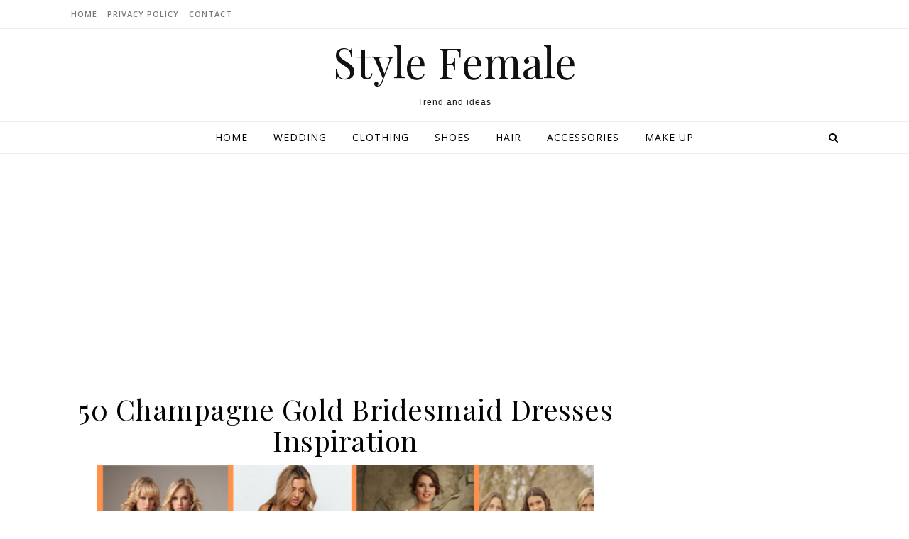

--- FILE ---
content_type: text/html; charset=UTF-8
request_url: https://stylefemale.com/2022/11/15/50-champagne-gold-bridesmaid-dresses-inspiration/50-champagne-gold-bridesmaid-dresses-inspiration/
body_size: 12113
content:
<!DOCTYPE html>
<html lang="en-US">
<head>
<script data-ad-client="ca-pub-2211315720404099" async src="https://pagead2.googlesyndication.com/pagead/js/adsbygoogle.js"></script>
<meta charset="UTF-8">
<meta name="viewport" content="width=device-width, initial-scale=1.0" />
<meta name="p:domain_verify" content="5e18f3ff5cf5ea2bb752eb03d1e67250"/>
<link rel="profile" href="http://gmpg.org/xfn/11">
<!-- Global site tag (gtag.js) - Google Analytics -->
<script async src="https://www.googletagmanager.com/gtag/js?id=UA-129426931-2"></script>
<script>
  window.dataLayer = window.dataLayer || [];
  function gtag(){dataLayer.push(arguments);}
  gtag('js', new Date());

  gtag('config', 'UA-129426931-2');
</script>

<title>50 Champagne Gold Bridesmaid Dresses Inspiration &#8211; Style Female</title>
<link rel='dns-prefetch' href='//fonts.googleapis.com' />
<link rel='dns-prefetch' href='//s.w.org' />
<link rel="alternate" type="application/rss+xml" title="Style Female &raquo; Feed" href="https://stylefemale.com/feed/" />
<link rel="alternate" type="application/rss+xml" title="Style Female &raquo; Comments Feed" href="https://stylefemale.com/comments/feed/" />
<link rel="alternate" type="application/rss+xml" title="Style Female &raquo; 50 Champagne Gold Bridesmaid Dresses Inspiration Comments Feed" href="https://stylefemale.com/2022/11/15/50-champagne-gold-bridesmaid-dresses-inspiration/50-champagne-gold-bridesmaid-dresses-inspiration/feed/" />
		<!-- This site uses the Google Analytics by ExactMetrics plugin v7.4.0 - Using Analytics tracking - https://www.exactmetrics.com/ -->
							<script src="//www.googletagmanager.com/gtag/js?id=G-VMG4BZVTW2"  data-cfasync="false" data-wpfc-render="false" type="text/javascript" async></script>
			<script data-cfasync="false" data-wpfc-render="false" type="text/javascript">
				var em_version = '7.4.0';
				var em_track_user = true;
				var em_no_track_reason = '';
				
								var disableStrs = [
										'ga-disable-G-VMG4BZVTW2',
														];

				/* Function to detect opted out users */
				function __gtagTrackerIsOptedOut() {
					for ( var index = 0; index < disableStrs.length; index++ ) {
						if ( document.cookie.indexOf( disableStrs[ index ] + '=true' ) > -1 ) {
							return true;
						}
					}

					return false;
				}

				/* Disable tracking if the opt-out cookie exists. */
				if ( __gtagTrackerIsOptedOut() ) {
					for ( var index = 0; index < disableStrs.length; index++ ) {
						window[ disableStrs[ index ] ] = true;
					}
				}

				/* Opt-out function */
				function __gtagTrackerOptout() {
					for ( var index = 0; index < disableStrs.length; index++ ) {
						document.cookie = disableStrs[ index ] + '=true; expires=Thu, 31 Dec 2099 23:59:59 UTC; path=/';
						window[ disableStrs[ index ] ] = true;
					}
				}

				if ( 'undefined' === typeof gaOptout ) {
					function gaOptout() {
						__gtagTrackerOptout();
					}
				}
								window.dataLayer = window.dataLayer || [];

				window.ExactMetricsDualTracker = {
					helpers: {},
					trackers: {},
				};
				if ( em_track_user ) {
					function __gtagDataLayer() {
						dataLayer.push( arguments );
					}

					function __gtagTracker( type, name, parameters ) {
						if (!parameters) {
							parameters = {};
						}

						if (parameters.send_to) {
							__gtagDataLayer.apply( null, arguments );
							return;
						}

						if ( type === 'event' ) {
															parameters.send_to = exactmetrics_frontend.v4_id;
								var hookName = name;
								if ( typeof parameters[ 'event_category' ] !== 'undefined' ) {
									hookName = parameters[ 'event_category' ] + ':' + name;
								}

								if ( typeof ExactMetricsDualTracker.trackers[ hookName ] !== 'undefined' ) {
									ExactMetricsDualTracker.trackers[ hookName ]( parameters );
								} else {
									__gtagDataLayer( 'event', name, parameters );
								}
							
													} else {
							__gtagDataLayer.apply( null, arguments );
						}
					}
					__gtagTracker( 'js', new Date() );
					__gtagTracker( 'set', {
						'developer_id.dNDMyYj' : true,
											} );
										__gtagTracker( 'config', 'G-VMG4BZVTW2', {"forceSSL":"true"} );
															window.gtag = __gtagTracker;											(function () {
							/* https://developers.google.com/analytics/devguides/collection/analyticsjs/ */
							/* ga and __gaTracker compatibility shim. */
							var noopfn = function () {
								return null;
							};
							var newtracker = function () {
								return new Tracker();
							};
							var Tracker = function () {
								return null;
							};
							var p = Tracker.prototype;
							p.get = noopfn;
							p.set = noopfn;
							p.send = function (){
								var args = Array.prototype.slice.call(arguments);
								args.unshift( 'send' );
								__gaTracker.apply(null, args);
							};
							var __gaTracker = function () {
								var len = arguments.length;
								if ( len === 0 ) {
									return;
								}
								var f = arguments[len - 1];
								if ( typeof f !== 'object' || f === null || typeof f.hitCallback !== 'function' ) {
									if ( 'send' === arguments[0] ) {
										var hitConverted, hitObject = false, action;
										if ( 'event' === arguments[1] ) {
											if ( 'undefined' !== typeof arguments[3] ) {
												hitObject = {
													'eventAction': arguments[3],
													'eventCategory': arguments[2],
													'eventLabel': arguments[4],
													'value': arguments[5] ? arguments[5] : 1,
												}
											}
										}
										if ( 'pageview' === arguments[1] ) {
											if ( 'undefined' !== typeof arguments[2] ) {
												hitObject = {
													'eventAction': 'page_view',
													'page_path' : arguments[2],
												}
											}
										}
										if ( typeof arguments[2] === 'object' ) {
											hitObject = arguments[2];
										}
										if ( typeof arguments[5] === 'object' ) {
											Object.assign( hitObject, arguments[5] );
										}
										if ( 'undefined' !== typeof arguments[1].hitType ) {
											hitObject = arguments[1];
											if ( 'pageview' === hitObject.hitType ) {
												hitObject.eventAction = 'page_view';
											}
										}
										if ( hitObject ) {
											action = 'timing' === arguments[1].hitType ? 'timing_complete' : hitObject.eventAction;
											hitConverted = mapArgs( hitObject );
											__gtagTracker( 'event', action, hitConverted );
										}
									}
									return;
								}

								function mapArgs( args ) {
									var arg, hit = {};
									var gaMap = {
										'eventCategory': 'event_category',
										'eventAction': 'event_action',
										'eventLabel': 'event_label',
										'eventValue': 'event_value',
										'nonInteraction': 'non_interaction',
										'timingCategory': 'event_category',
										'timingVar': 'name',
										'timingValue': 'value',
										'timingLabel': 'event_label',
										'page' : 'page_path',
										'location' : 'page_location',
										'title' : 'page_title',
									};
									for ( arg in args ) {
																				if ( ! ( ! args.hasOwnProperty(arg) || ! gaMap.hasOwnProperty(arg) ) ) {
											hit[gaMap[arg]] = args[arg];
										} else {
											hit[arg] = args[arg];
										}
									}
									return hit;
								}

								try {
									f.hitCallback();
								} catch ( ex ) {
								}
							};
							__gaTracker.create = newtracker;
							__gaTracker.getByName = newtracker;
							__gaTracker.getAll = function () {
								return [];
							};
							__gaTracker.remove = noopfn;
							__gaTracker.loaded = true;
							window['__gaTracker'] = __gaTracker;
						})();
									} else {
										console.log( "" );
					( function () {
							function __gtagTracker() {
								return null;
							}
							window['__gtagTracker'] = __gtagTracker;
							window['gtag'] = __gtagTracker;
					} )();
									}
			</script>
				<!-- / Google Analytics by ExactMetrics -->
				<script type="text/javascript">
			window._wpemojiSettings = {"baseUrl":"https:\/\/s.w.org\/images\/core\/emoji\/11\/72x72\/","ext":".png","svgUrl":"https:\/\/s.w.org\/images\/core\/emoji\/11\/svg\/","svgExt":".svg","source":{"concatemoji":"https:\/\/stylefemale.com\/wp-includes\/js\/wp-emoji-release.min.js?ver=4.9.26"}};
			!function(e,a,t){var n,r,o,i=a.createElement("canvas"),p=i.getContext&&i.getContext("2d");function s(e,t){var a=String.fromCharCode;p.clearRect(0,0,i.width,i.height),p.fillText(a.apply(this,e),0,0);e=i.toDataURL();return p.clearRect(0,0,i.width,i.height),p.fillText(a.apply(this,t),0,0),e===i.toDataURL()}function c(e){var t=a.createElement("script");t.src=e,t.defer=t.type="text/javascript",a.getElementsByTagName("head")[0].appendChild(t)}for(o=Array("flag","emoji"),t.supports={everything:!0,everythingExceptFlag:!0},r=0;r<o.length;r++)t.supports[o[r]]=function(e){if(!p||!p.fillText)return!1;switch(p.textBaseline="top",p.font="600 32px Arial",e){case"flag":return s([55356,56826,55356,56819],[55356,56826,8203,55356,56819])?!1:!s([55356,57332,56128,56423,56128,56418,56128,56421,56128,56430,56128,56423,56128,56447],[55356,57332,8203,56128,56423,8203,56128,56418,8203,56128,56421,8203,56128,56430,8203,56128,56423,8203,56128,56447]);case"emoji":return!s([55358,56760,9792,65039],[55358,56760,8203,9792,65039])}return!1}(o[r]),t.supports.everything=t.supports.everything&&t.supports[o[r]],"flag"!==o[r]&&(t.supports.everythingExceptFlag=t.supports.everythingExceptFlag&&t.supports[o[r]]);t.supports.everythingExceptFlag=t.supports.everythingExceptFlag&&!t.supports.flag,t.DOMReady=!1,t.readyCallback=function(){t.DOMReady=!0},t.supports.everything||(n=function(){t.readyCallback()},a.addEventListener?(a.addEventListener("DOMContentLoaded",n,!1),e.addEventListener("load",n,!1)):(e.attachEvent("onload",n),a.attachEvent("onreadystatechange",function(){"complete"===a.readyState&&t.readyCallback()})),(n=t.source||{}).concatemoji?c(n.concatemoji):n.wpemoji&&n.twemoji&&(c(n.twemoji),c(n.wpemoji)))}(window,document,window._wpemojiSettings);
		</script>
		<style type="text/css">
img.wp-smiley,
img.emoji {
	display: inline !important;
	border: none !important;
	box-shadow: none !important;
	height: 1em !important;
	width: 1em !important;
	margin: 0 .07em !important;
	vertical-align: -0.1em !important;
	background: none !important;
	padding: 0 !important;
}
</style>
<link rel='stylesheet' id='savona-style-css'  href='https://stylefemale.com/wp-content/themes/savona/style.css?ver=2.2' type='text/css' media='all' />
<link rel='stylesheet' id='savona-lite-style-css'  href='https://stylefemale.com/wp-content/themes/savona-lite/style.css?ver=2.0' type='text/css' media='all' />
<link rel='stylesheet' id='fontawesome-css'  href='https://stylefemale.com/wp-content/themes/savona/assets/css/font-awesome.css?ver=4.9.26' type='text/css' media='all' />
<link rel='stylesheet' id='fontello-css'  href='https://stylefemale.com/wp-content/themes/savona/assets/css/fontello.css?ver=4.9.26' type='text/css' media='all' />
<link rel='stylesheet' id='slick-css'  href='https://stylefemale.com/wp-content/themes/savona/assets/css/slick.css?ver=4.9.26' type='text/css' media='all' />
<link rel='stylesheet' id='scrollbar-css'  href='https://stylefemale.com/wp-content/themes/savona/assets/css/perfect-scrollbar.css?ver=4.9.26' type='text/css' media='all' />
<link rel='stylesheet' id='savona-woocommerce-css'  href='https://stylefemale.com/wp-content/themes/savona/assets/css/woocommerce.css?ver=4.9.26' type='text/css' media='all' />
<link rel='stylesheet' id='savona-responsive-css'  href='https://stylefemale.com/wp-content/themes/savona/assets/css/responsive.css?ver=4.9.9' type='text/css' media='all' />
<link rel='stylesheet' id='savona-playfair-font-css'  href='//fonts.googleapis.com/css?family=Playfair+Display%3A400%2C700&#038;ver=1.0.0' type='text/css' media='all' />
<link rel='stylesheet' id='savona-opensans-font-css'  href='//fonts.googleapis.com/css?family=Open+Sans%3A400italic%2C400%2C600italic%2C600%2C700italic%2C700&#038;ver=1.0.0' type='text/css' media='all' />
<script type='text/javascript'>
/* <![CDATA[ */
var exactmetrics_frontend = {"js_events_tracking":"true","download_extensions":"zip,mp3,mpeg,pdf,docx,pptx,xlsx,rar","inbound_paths":"[{\"path\":\"\\\/go\\\/\",\"label\":\"affiliate\"},{\"path\":\"\\\/recommend\\\/\",\"label\":\"affiliate\"}]","home_url":"https:\/\/stylefemale.com","hash_tracking":"false","ua":"","v4_id":"G-VMG4BZVTW2"};
/* ]]> */
</script>
<script type='text/javascript' src='https://stylefemale.com/wp-content/plugins/google-analytics-dashboard-for-wp/assets/js/frontend-gtag.min.js?ver=7.4.0'></script>
<script type='text/javascript' src='https://stylefemale.com/wp-includes/js/jquery/jquery.js?ver=1.12.4'></script>
<script type='text/javascript' src='https://stylefemale.com/wp-includes/js/jquery/jquery-migrate.min.js?ver=1.4.1'></script>
<link rel='https://api.w.org/' href='https://stylefemale.com/wp-json/' />
<link rel="EditURI" type="application/rsd+xml" title="RSD" href="https://stylefemale.com/xmlrpc.php?rsd" />
<link rel="wlwmanifest" type="application/wlwmanifest+xml" href="https://stylefemale.com/wp-includes/wlwmanifest.xml" /> 
<meta name="generator" content="WordPress 4.9.26" />
<link rel='shortlink' href='https://stylefemale.com/?p=44958' />
<link rel="alternate" type="application/json+oembed" href="https://stylefemale.com/wp-json/oembed/1.0/embed?url=https%3A%2F%2Fstylefemale.com%2F2022%2F11%2F15%2F50-champagne-gold-bridesmaid-dresses-inspiration%2F50-champagne-gold-bridesmaid-dresses-inspiration%2F" />
<link rel="alternate" type="text/xml+oembed" href="https://stylefemale.com/wp-json/oembed/1.0/embed?url=https%3A%2F%2Fstylefemale.com%2F2022%2F11%2F15%2F50-champagne-gold-bridesmaid-dresses-inspiration%2F50-champagne-gold-bridesmaid-dresses-inspiration%2F&#038;format=xml" />
<style id="savona_dynamic_css">body {background-color: #ffffff;}#top-bar {background-color: #000000;}#top-bar a {color: #ffffff;}#top-bar a:hover,#top-bar li.current-menu-item > a,#top-bar li.current-menu-ancestor > a,#top-bar .sub-menu li.current-menu-item > a,#top-bar .sub-menu li.current-menu-ancestor> a {color: #dddddd;}#top-menu .sub-menu,#top-menu .sub-menu a {background-color: #000000;border-color: rgba(255,255,255, 0.05);}.header-logo a,.site-description {color: #111;}.entry-header {background-color: #ffffff;}#featured-links h4 {background-color: rgba(255,255,255, 0.85);color: #000000;}#main-nav a,#main-nav i,#main-nav #s {color: #000000;}.main-nav-sidebar span,.sidebar-alt-close-btn span {background-color: #000000;}#main-nav a:hover,#main-nav i:hover,#main-nav li.current-menu-item > a,#main-nav li.current-menu-ancestor > a,#main-nav .sub-menu li.current-menu-item > a,#main-nav .sub-menu li.current-menu-ancestor> a {color: #999999;}.main-nav-sidebar:hover span {background-color: #999999;}#main-menu .sub-menu,#main-menu .sub-menu a {background-color: #ffffff;border-color: rgba(0,0,0, 0.05);}#main-nav #s {background-color: #ffffff;}#main-nav #s::-webkit-input-placeholder { /* Chrome/Opera/Safari */color: rgba(0,0,0, 0.7);}#main-nav #s::-moz-placeholder { /* Firefox 19+ */color: rgba(0,0,0, 0.7);}#main-nav #s:-ms-input-placeholder { /* IE 10+ */color: rgba(0,0,0, 0.7);}#main-nav #s:-moz-placeholder { /* Firefox 18- */color: rgba(0,0,0, 0.7);}/* Background */.sidebar-alt,#featured-links,.main-content,#featured-slider,#page-content select,#page-content input,#page-content textarea {background-color: #ffffff;}/* Text */#page-content,#page-content select,#page-content input,#page-content textarea,#page-content .post-author a,#page-content .savona-widget a,#page-content .comment-author {color: #464646;}/* Title */#page-content h1 a,#page-content h1,#page-content h2,#page-content h3,#page-content h4,#page-content h5,#page-content h6,.post-content > p:first-child:first-letter,#page-content .author-description h4 a,#page-content .related-posts h4 a,#page-content .blog-pagination .previous-page a,#page-content .blog-pagination .next-page a,blockquote,#page-content .post-share a {color: #030303;}#page-content h1 a:hover {color: rgba(3,3,3, 0.75);}/* Meta */#page-content .post-date,#page-content .post-comments,#page-content .post-author,#page-content .related-post-date,#page-content .comment-meta a,#page-content .author-share a,#page-content .post-tags a,#page-content .tagcloud a,.widget_categories li,.widget_archive li,.ahse-subscribe-box p,.rpwwt-post-author,.rpwwt-post-categories,.rpwwt-post-date,.rpwwt-post-comments-number {color: #a1a1a1;}#page-content input::-webkit-input-placeholder { /* Chrome/Opera/Safari */color: #a1a1a1;}#page-content input::-moz-placeholder { /* Firefox 19+ */color: #a1a1a1;}#page-content input:-ms-input-placeholder { /* IE 10+ */color: #a1a1a1;}#page-content input:-moz-placeholder { /* Firefox 18- */color: #a1a1a1;}/* Accent */#page-content a,.post-categories {color: #999999;}.ps-container > .ps-scrollbar-y-rail > .ps-scrollbar-y {background: #999999;}#page-content a:hover {color: rgba(153,153,153, 0.8);}blockquote {border-color: #999999;}/* Selection */::-moz-selection {color: #ffffff;background: #999999;}::selection {color: #ffffff;background: #999999;}/* Border */#page-content .post-footer,#page-content .author-description,#page-content .related-posts,#page-content .entry-comments,#page-content .savona-widget li,#page-content #wp-calendar,#page-content #wp-calendar caption,#page-content #wp-calendar tbody td,#page-content .widget_nav_menu li a,#page-content .tagcloud a,#page-content select,#page-content input,#page-content textarea,.widget-title h2:before,.widget-title h2:after,.post-tags a,.gallery-caption,.wp-caption-text,table tr,table th,table td,pre {border-color: #e8e8e8;}hr {background-color: #e8e8e8;}/* Buttons */.widget_search i,.widget_search #searchsubmit,.single-navigation i,#page-content .submit,#page-content .blog-pagination.numeric a,#page-content .blog-pagination.load-more a,#page-content .savona-subscribe-box input[type="submit"],#page-content .widget_wysija input[type="submit"],#page-content .post-password-form input[type="submit"],#page-content .wpcf7 [type="submit"] {color: #ffffff;background-color: #333333;}.single-navigation i:hover,#page-content .submit:hover,#page-content .blog-pagination.numeric a:hover,#page-content .blog-pagination.numeric span,#page-content .blog-pagination.load-more a:hover,#page-content .savona-subscribe-box input[type="submit"]:hover,#page-content .widget_wysija input[type="submit"]:hover,#page-content .post-password-form input[type="submit"]:hover,#page-content .wpcf7 [type="submit"]:hover {color: #ffffff;background-color: #999999;}/* Image Overlay */.image-overlay,#infscr-loading,#page-content h4.image-overlay {color: #ffffff;background-color: rgba(73,73,73, 0.3);}.image-overlay a,.post-slider .prev-arrow,.post-slider .next-arrow,#page-content .image-overlay a,#featured-slider .slick-arrow,#featured-slider .slider-dots {color: #ffffff;}.slide-caption {background: rgba(255,255,255, 0.95);}#featured-slider .slick-active {background: #ffffff;}#page-footer,#page-footer select,#page-footer input,#page-footer textarea {background-color: #f6f6f6;color: #333333;}#page-footer,#page-footer a,#page-footer select,#page-footer input,#page-footer textarea {color: #333333;}#page-footer #s::-webkit-input-placeholder { /* Chrome/Opera/Safari */color: #333333;}#page-footer #s::-moz-placeholder { /* Firefox 19+ */color: #333333;}#page-footer #s:-ms-input-placeholder { /* IE 10+ */color: #333333;}#page-footer #s:-moz-placeholder { /* Firefox 18- */color: #333333;}/* Title */#page-footer h1,#page-footer h2,#page-footer h3,#page-footer h4,#page-footer h5,#page-footer h6 {color: #111111;}#page-footer a:hover {color: #999999;}/* Border */#page-footer a,#page-footer .savona-widget li,#page-footer #wp-calendar,#page-footer #wp-calendar caption,#page-footer #wp-calendar tbody td,#page-footer .widget_nav_menu li a,#page-footer select,#page-footer input,#page-footer textarea,#page-footer .widget-title h2:before,#page-footer .widget-title h2:after,.footer-widgets {border-color: #e0dbdb;}#page-footer hr {background-color: #e0dbdb;}.savona-preloader-wrap {background-color: #333333;}.boxed-wrapper {max-width: 1160px;}.sidebar-alt {width: 340px;left: -340px; padding: 85px 35px 0px;}.sidebar-left,.sidebar-right {width: 307px;}[data-layout*="rsidebar"] .main-container,[data-layout*="lsidebar"] .main-container {width: calc(100% - 307px);width: -webkit-calc(100% - 307px);}[data-layout*="lrsidebar"] .main-container {width: calc(100% - 614px);width: -webkit-calc(100% - 614px);}[data-layout*="fullwidth"] .main-container {width: 100%;}#top-bar > div,#main-nav > div,#featured-slider.boxed-wrapper,#featured-links,.main-content,.page-footer-inner {padding-left: 40px;padding-right: 40px;}#top-menu {float: left;}.top-bar-socials {float: right;}.entry-header {background-image:url();}.logo-img {max-width: 500px;}#main-nav {text-align: center;}.main-nav-sidebar {position: absolute;top: 0px;left: 40px;z-index: 1;}.main-nav-icons {position: absolute;top: 0px;right: 40px;z-index: 2;}#featured-slider.boxed-wrapper {padding-top: 41px;}#featured-links .featured-link {margin-right: 30px;}#featured-links .featured-link:last-of-type {margin-right: 0;}#featured-links .featured-link {width: calc( (100% - -30px) / 0);width: -webkit-calc( (100% - -30px) / 0);}.blog-grid > li {margin-bottom: 30px;}[data-layout*="col2"] .blog-grid > li,[data-layout*="col3"] .blog-grid > li,[data-layout*="col4"] .blog-grid > li {display: inline-block;vertical-align: top;margin-right: 37px;}[data-layout*="col2"] .blog-grid > li:nth-of-type(2n+2),[data-layout*="col3"] .blog-grid > li:nth-of-type(3n+3),[data-layout*="col4"] .blog-grid > li:nth-of-type(4n+4) {margin-right: 0;}[data-layout*="col1"] .blog-grid > li {width: 100%;}[data-layout*="col2"] .blog-grid > li {width: calc((100% - 37px ) /2);width: -webkit-calc((100% - 37px ) /2);}[data-layout*="col3"] .blog-grid > li {width: calc((100% - 2 * 37px ) /3);width: -webkit-calc((100% - 2 * 37px ) /3);}[data-layout*="col4"] .blog-grid > li {width: calc((100% - 3 * 37px ) /4);width: -webkit-calc((100% - 3 * 37px ) /4);}[data-layout*="rsidebar"] .sidebar-right {padding-left: 37px;}[data-layout*="lsidebar"] .sidebar-left {padding-right: 37px;}[data-layout*="lrsidebar"] .sidebar-right {padding-left: 37px;}[data-layout*="lrsidebar"] .sidebar-left {padding-right: 37px;}.post-content > p:first-child:first-letter { /* MOD */float: left;margin: 0px 12px 0 0;font-size: 80px;line-height: 65px;text-align: center;}@-moz-document url-prefix() {.post-content > p:first-child:first-letter {margin-top: 10px !important;}}.footer-widgets > .savona-widget {width: 30%;margin-right: 5%;}.footer-widgets > .savona-widget:nth-child(3n+3) {margin-right: 0;}.footer-widgets > .savona-widget:nth-child(3n+4) {clear: both;}.copyright-info {float: right;}.footer-socials {float: left;}.woocommerce div.product .stock,.woocommerce div.product p.price,.woocommerce div.product span.price,.woocommerce ul.products li.product .price,.woocommerce-Reviews .woocommerce-review__author,.woocommerce form .form-row .required,.woocommerce form .form-row.woocommerce-invalid label,.woocommerce #page-content div.product .woocommerce-tabs ul.tabs li a {color: #464646;}.woocommerce a.remove:hover {color: #464646 !important;}.woocommerce a.remove,.woocommerce .product_meta,#page-content .woocommerce-breadcrumb,#page-content .woocommerce-review-link,#page-content .woocommerce-breadcrumb a,#page-content .woocommerce-MyAccount-navigation-link a,.woocommerce .woocommerce-info:before,.woocommerce #page-content .woocommerce-result-count,.woocommerce-page #page-content .woocommerce-result-count,.woocommerce-Reviews .woocommerce-review__published-date,.woocommerce .product_list_widget .quantity,.woocommerce .widget_products .amount,.woocommerce .widget_price_filter .price_slider_amount,.woocommerce .widget_recently_viewed_products .amount,.woocommerce .widget_top_rated_products .amount,.woocommerce .widget_recent_reviews .reviewer {color: #a1a1a1;}.woocommerce a.remove {color: #a1a1a1 !important;}p.demo_store,.woocommerce-store-notice,.woocommerce span.onsale { background-color: #999999;}.woocommerce .star-rating::before,.woocommerce .star-rating span::before,.woocommerce #page-content ul.products li.product .button,#page-content .woocommerce ul.products li.product .button,#page-content .woocommerce-MyAccount-navigation-link.is-active a,#page-content .woocommerce-MyAccount-navigation-link a:hover { color: #999999;}.woocommerce form.login,.woocommerce form.register,.woocommerce-account fieldset,.woocommerce form.checkout_coupon,.woocommerce .woocommerce-info,.woocommerce .woocommerce-error,.woocommerce .woocommerce-message,.woocommerce .widget_shopping_cart .total,.woocommerce.widget_shopping_cart .total,.woocommerce-Reviews .comment_container,.woocommerce-cart #payment ul.payment_methods,#add_payment_method #payment ul.payment_methods,.woocommerce-checkout #payment ul.payment_methods,.woocommerce div.product .woocommerce-tabs ul.tabs::before,.woocommerce div.product .woocommerce-tabs ul.tabs::after,.woocommerce div.product .woocommerce-tabs ul.tabs li,.woocommerce .woocommerce-MyAccount-navigation-link,.select2-container--default .select2-selection--single {border-color: #e8e8e8;}.woocommerce-cart #payment,#add_payment_method #payment,.woocommerce-checkout #payment,.woocommerce .woocommerce-info,.woocommerce .woocommerce-error,.woocommerce .woocommerce-message,.woocommerce div.product .woocommerce-tabs ul.tabs li {background-color: rgba(232,232,232, 0.3);}.woocommerce-cart #payment div.payment_box::before,#add_payment_method #payment div.payment_box::before,.woocommerce-checkout #payment div.payment_box::before {border-color: rgba(232,232,232, 0.5);}.woocommerce-cart #payment div.payment_box,#add_payment_method #payment div.payment_box,.woocommerce-checkout #payment div.payment_box {background-color: rgba(232,232,232, 0.5);}#page-content .woocommerce input.button,#page-content .woocommerce a.button,#page-content .woocommerce a.button.alt,#page-content .woocommerce button.button.alt,#page-content .woocommerce input.button.alt,#page-content .woocommerce #respond input#submit.alt,.woocommerce #page-content .widget_product_search input[type="submit"],.woocommerce #page-content .woocommerce-message .button,.woocommerce #page-content a.button.alt,.woocommerce #page-content button.button.alt,.woocommerce #page-content #respond input#submit,.woocommerce #page-content .widget_price_filter .button,.woocommerce #page-content .woocommerce-message .button,.woocommerce-page #page-content .woocommerce-message .button,.woocommerce #page-content nav.woocommerce-pagination ul li a,.woocommerce #page-content nav.woocommerce-pagination ul li span {color: #ffffff;background-color: #333333;}#page-content .woocommerce input.button:hover,#page-content .woocommerce a.button:hover,#page-content .woocommerce a.button.alt:hover,#page-content .woocommerce button.button.alt:hover,#page-content .woocommerce input.button.alt:hover,#page-content .woocommerce #respond input#submit.alt:hover,.woocommerce #page-content .woocommerce-message .button:hover,.woocommerce #page-content a.button.alt:hover,.woocommerce #page-content button.button.alt:hover,.woocommerce #page-content #respond input#submit:hover,.woocommerce #page-content .widget_price_filter .button:hover,.woocommerce #page-content .woocommerce-message .button:hover,.woocommerce-page #page-content .woocommerce-message .button:hover,.woocommerce #page-content nav.woocommerce-pagination ul li a:hover,.woocommerce #page-content nav.woocommerce-pagination ul li span.current {color: #ffffff;background-color: #999999;}.woocommerce #page-content nav.woocommerce-pagination ul li a.prev,.woocommerce #page-content nav.woocommerce-pagination ul li a.next {color: #333333;}.woocommerce #page-content nav.woocommerce-pagination ul li a.prev:hover,.woocommerce #page-content nav.woocommerce-pagination ul li a.next:hover {color: #999999;}.woocommerce #page-content nav.woocommerce-pagination ul li a.prev:after,.woocommerce #page-content nav.woocommerce-pagination ul li a.next:after {color: #ffffff;}.woocommerce #page-content nav.woocommerce-pagination ul li a.prev:hover:after,.woocommerce #page-content nav.woocommerce-pagination ul li a.next:hover:after {color: #ffffff;}.cssload-cube{background-color:#ffffff;width:9px;height:9px;position:absolute;margin:auto;animation:cssload-cubemove 2s infinite ease-in-out;-o-animation:cssload-cubemove 2s infinite ease-in-out;-ms-animation:cssload-cubemove 2s infinite ease-in-out;-webkit-animation:cssload-cubemove 2s infinite ease-in-out;-moz-animation:cssload-cubemove 2s infinite ease-in-out}.cssload-cube1{left:13px;top:0;animation-delay:.1s;-o-animation-delay:.1s;-ms-animation-delay:.1s;-webkit-animation-delay:.1s;-moz-animation-delay:.1s}.cssload-cube2{left:25px;top:0;animation-delay:.2s;-o-animation-delay:.2s;-ms-animation-delay:.2s;-webkit-animation-delay:.2s;-moz-animation-delay:.2s}.cssload-cube3{left:38px;top:0;animation-delay:.3s;-o-animation-delay:.3s;-ms-animation-delay:.3s;-webkit-animation-delay:.3s;-moz-animation-delay:.3s}.cssload-cube4{left:0;top:13px;animation-delay:.1s;-o-animation-delay:.1s;-ms-animation-delay:.1s;-webkit-animation-delay:.1s;-moz-animation-delay:.1s}.cssload-cube5{left:13px;top:13px;animation-delay:.2s;-o-animation-delay:.2s;-ms-animation-delay:.2s;-webkit-animation-delay:.2s;-moz-animation-delay:.2s}.cssload-cube6{left:25px;top:13px;animation-delay:.3s;-o-animation-delay:.3s;-ms-animation-delay:.3s;-webkit-animation-delay:.3s;-moz-animation-delay:.3s}.cssload-cube7{left:38px;top:13px;animation-delay:.4s;-o-animation-delay:.4s;-ms-animation-delay:.4s;-webkit-animation-delay:.4s;-moz-animation-delay:.4s}.cssload-cube8{left:0;top:25px;animation-delay:.2s;-o-animation-delay:.2s;-ms-animation-delay:.2s;-webkit-animation-delay:.2s;-moz-animation-delay:.2s}.cssload-cube9{left:13px;top:25px;animation-delay:.3s;-o-animation-delay:.3s;-ms-animation-delay:.3s;-webkit-animation-delay:.3s;-moz-animation-delay:.3s}.cssload-cube10{left:25px;top:25px;animation-delay:.4s;-o-animation-delay:.4s;-ms-animation-delay:.4s;-webkit-animation-delay:.4s;-moz-animation-delay:.4s}.cssload-cube11{left:38px;top:25px;animation-delay:.5s;-o-animation-delay:.5s;-ms-animation-delay:.5s;-webkit-animation-delay:.5s;-moz-animation-delay:.5s}.cssload-cube12{left:0;top:38px;animation-delay:.3s;-o-animation-delay:.3s;-ms-animation-delay:.3s;-webkit-animation-delay:.3s;-moz-animation-delay:.3s}.cssload-cube13{left:13px;top:38px;animation-delay:.4s;-o-animation-delay:.4s;-ms-animation-delay:.4s;-webkit-animation-delay:.4s;-moz-animation-delay:.4s}.cssload-cube14{left:25px;top:38px;animation-delay:.5s;-o-animation-delay:.5s;-ms-animation-delay:.5s;-webkit-animation-delay:.5s;-moz-animation-delay:.5s}.cssload-cube15{left:38px;top:38px;animation-delay:.6s;-o-animation-delay:.6s;-ms-animation-delay:.6s;-webkit-animation-delay:.6s;-moz-animation-delay:.6s}.cssload-spinner{margin:auto;width:49px;height:49px;position:relative}@keyframes cssload-cubemove{35%{transform:scale(0.005)}50%{transform:scale(1.7)}65%{transform:scale(0.005)}}@-o-keyframes cssload-cubemove{35%{-o-transform:scale(0.005)}50%{-o-transform:scale(1.7)}65%{-o-transform:scale(0.005)}}@-ms-keyframes cssload-cubemove{35%{-ms-transform:scale(0.005)}50%{-ms-transform:scale(1.7)}65%{-ms-transform:scale(0.005)}}@-webkit-keyframes cssload-cubemove{35%{-webkit-transform:scale(0.005)}50%{-webkit-transform:scale(1.7)}65%{-webkit-transform:scale(0.005)}}@-moz-keyframes cssload-cubemove{35%{-moz-transform:scale(0.005)}50%{-moz-transform:scale(1.7)}65%{-moz-transform:scale(0.005)}}</style>
</head>

<body class="attachment attachment-template-default single single-attachment postid-44958 attachmentid-44958 attachment-png">

	<!-- Preloader -->
	
	<!-- Page Wrapper -->
	<div id="page-wrap">

		<!-- Boxed Wrapper -->
		<div id="page-header" >

		
<div id="top-bar" class="clear-fix">
	<div class="boxed-wrapper">
		
		<nav class="top-menu-container"><ul id="top-menu" class=""><li id="menu-item-630" class="menu-item menu-item-type-custom menu-item-object-custom menu-item-home menu-item-630"><a href="https://stylefemale.com/">HOME</a></li>
<li id="menu-item-632" class="menu-item menu-item-type-post_type menu-item-object-page menu-item-632"><a href="https://stylefemale.com/privacy-policy/">Privacy Policy</a></li>
<li id="menu-item-635" class="menu-item menu-item-type-post_type menu-item-object-page menu-item-635"><a href="https://stylefemale.com/contact/">CONTACT</a></li>
</ul></nav>
		<div class="top-bar-socials">

			
			
			
			
		</div>

	
	</div>
</div><!-- #top-bar -->

	<div class="entry-header">
		<div class="cv-outer">
		<div class="cv-inner">
			<div class="header-logo">
				
								<a href="https://stylefemale.com/">Style Female</a>
				
								<br>
				<p class="site-description">Trend and ideas</p>
								
			</div>
		</div>
		</div>
	</div><div id="main-nav" class="clear-fix" data-fixed="1">

	<div class="boxed-wrapper">	
		
		<!-- Alt Sidebar Icon -->
		

		<!-- Icons -->
		<div class="main-nav-icons">
			
						<div class="main-nav-search">
				<i class="fa fa-search"></i>
				<i class="fa fa-times"></i>
				<form role="search" method="get" id="searchform" class="clear-fix" action="https://stylefemale.com/"><input type="search" name="s" id="s" placeholder="Search..." data-placeholder="Type &amp; hit enter..." value="" /><i class="fa fa-search"></i><input type="submit" id="searchsubmit" value="st" /></form>			</div>
					</div>


		<!-- Menu -->
		<span class="mobile-menu-btn">
			<i class="fa fa-chevron-down"></i>
		</span>

		<nav class="main-menu-container"><ul id="main-menu" class=""><li id="menu-item-46" class="menu-item menu-item-type-custom menu-item-object-custom menu-item-home menu-item-46"><a href="https://stylefemale.com/">Home</a></li>
<li id="menu-item-52" class="menu-item menu-item-type-custom menu-item-object-custom menu-item-52"><a href="https://stylefemale.com/category/Wedding/">Wedding</a></li>
<li id="menu-item-56" class="menu-item menu-item-type-custom menu-item-object-custom menu-item-56"><a href="https://stylefemale.com/category/clothing/">Clothing</a></li>
<li id="menu-item-47" class="menu-item menu-item-type-custom menu-item-object-custom menu-item-47"><a href="https://stylefemale.com/category/shoes/">Shoes</a></li>
<li id="menu-item-53" class="menu-item menu-item-type-custom menu-item-object-custom menu-item-53"><a href="https://stylefemale.com/category/hair/">Hair</a></li>
<li id="menu-item-55" class="menu-item menu-item-type-custom menu-item-object-custom menu-item-55"><a href="https://stylefemale.com/category/accessories/">Accessories</a></li>
<li id="menu-item-1334" class="menu-item menu-item-type-custom menu-item-object-custom menu-item-home menu-item-1334"><a href="https://stylefemale.com/">Make up</a></li>
</ul></nav><nav class="mobile-menu-container"><ul id="mobile-menu" class=""><li class="menu-item menu-item-type-custom menu-item-object-custom menu-item-home menu-item-46"><a href="https://stylefemale.com/">Home</a></li>
<li class="menu-item menu-item-type-custom menu-item-object-custom menu-item-52"><a href="https://stylefemale.com/category/Wedding/">Wedding</a></li>
<li class="menu-item menu-item-type-custom menu-item-object-custom menu-item-56"><a href="https://stylefemale.com/category/clothing/">Clothing</a></li>
<li class="menu-item menu-item-type-custom menu-item-object-custom menu-item-47"><a href="https://stylefemale.com/category/shoes/">Shoes</a></li>
<li class="menu-item menu-item-type-custom menu-item-object-custom menu-item-53"><a href="https://stylefemale.com/category/hair/">Hair</a></li>
<li class="menu-item menu-item-type-custom menu-item-object-custom menu-item-55"><a href="https://stylefemale.com/category/accessories/">Accessories</a></li>
<li class="menu-item menu-item-type-custom menu-item-object-custom menu-item-home menu-item-1334"><a href="https://stylefemale.com/">Make up</a></li>
</ul></nav>
	</div>

</div><!-- #main-nav -->

		</div><!-- .boxed-wrapper -->

		<!-- Page Content -->
		<div id="page-content">
<div class="container" align="center" style="padding:10px">
	<script async src="https://pagead2.googlesyndication.com/pagead/js/adsbygoogle.js?client=ca-pub-2211315720404099"
     crossorigin="anonymous"></script>
	<!-- StyleFemale_Display_post [previously link ad unit] -->
	<ins class="adsbygoogle"
     style="display:block"
     data-ad-client="ca-pub-2211315720404099"
     data-ad-slot="7599111890"
     data-ad-format="auto"
     data-full-width-responsive="true"></ins>
		<script>
     (adsbygoogle = window.adsbygoogle || []).push({});
		</script>
</div>
			

<!-- Page Content -->
<div class="main-content clear-fix boxed-wrapper" data-layout="col1-rsidebar" data-sidebar-sticky="1">

	<!-- Main Container -->
	<div class="main-container">
		
		<article id="post-44958" class="post-44958 attachment type-attachment status-inherit hentry">
			
			<div class="post-media"></div>
			<header class="post-header">
				<h1 class="post-title">50 Champagne Gold Bridesmaid Dresses Inspiration</h1>			</header>
			<div class="post-content">
				<p class="attachment" align="center">
					<img width="700" height="394" src="https://stylefemale.com/wp-content/uploads/2022/11/50-Champagne-Gold-Bridesmaid-Dresses-Inspiration.png" class="img-responsive" alt="50 Champagne Gold Bridesmaid Dresses Inspiration" srcset="https://stylefemale.com/wp-content/uploads/2022/11/50-Champagne-Gold-Bridesmaid-Dresses-Inspiration.png 2240w, https://stylefemale.com/wp-content/uploads/2022/11/50-Champagne-Gold-Bridesmaid-Dresses-Inspiration-300x169.png 300w, https://stylefemale.com/wp-content/uploads/2022/11/50-Champagne-Gold-Bridesmaid-Dresses-Inspiration-768x432.png 768w, https://stylefemale.com/wp-content/uploads/2022/11/50-Champagne-Gold-Bridesmaid-Dresses-Inspiration-1024x576.png 1024w, https://stylefemale.com/wp-content/uploads/2022/11/50-Champagne-Gold-Bridesmaid-Dresses-Inspiration-1140x641.png 1140w" sizes="(max-width: 700px) 100vw, 700px" />				</p>
				<p align="center"><a data-pin-do="buttonPin" href="https://www.pinterest.com/pin/create/button/" data-pin-height="28">

				</a></p>

				<p align="center">
				50 Champagne Gold Bridesmaid Dresses Inspiration				</p>
			</div>
			
			<div class="post-content-caption">
				<p>
					<u>50 Champagne Gold Bridesmaid Dresses Inspiration</u> is a part of <a href="https://stylefemale.com/2022/11/15/50-champagne-gold-bridesmaid-dresses-inspiration/" style="color:#CC0000"><strong>50 Champagne Gold Bridesmaid Dresses Inspiration</strong></a> pictures gallery. To <strong><font color="#CC0000">download</font></strong> this <em>50 Champagne Gold Bridesmaid Dresses Inspiration</em> in High Resolution, right click on the image and choose "Save Image As" and then you will get this image about 50 Champagne Gold Bridesmaid Dresses Inspiration.
				</p>
				<p style="border-top: 1px dashed #ecf0f1;">
					<div class="blog-pagination clear-fix default">
						<div class="previous-page">
							<a title="50 Champagne Gold Bridesmaid Dresses Inspiration 52"  href='https://stylefemale.com/2022/11/15/50-champagne-gold-bridesmaid-dresses-inspiration/50-champagne-gold-bridesmaid-dresses-inspiration-52/'><span class="meta-nav">&larr;</span> Previous Image</a>						</div>
						<div class="next-page">
													</div>
					</div><!-- #image-navigation -->
			</div>
			</article>
			</div>
</div>
			<div style="margin-bottom:20px;">
				<script async src="https://pagead2.googlesyndication.com/pagead/js/adsbygoogle.js?client=ca-pub-2211315720404099"
     			crossorigin="anonymous"></script>
				<!-- StyleFemale_Display_post [previously link ad unit] -->
				<ins class="adsbygoogle"
     			style="display:block"
     			data-ad-client="ca-pub-2211315720404099"
     			data-ad-slot="7599111890"
     			data-ad-format="auto"
     			data-full-width-responsive="true"></ins>
				<script>
     			(adsbygoogle = window.adsbygoogle || []).push({});
				</script>
			</div>
			

			<div>
				<h4><strong>Related Gallery Images From : 50 Champagne Gold Bridesmaid Dresses Inspiration</strong></h4>
				<div id='gallery-1' class='gallery galleryid-44905 gallery-columns-3 gallery-size-thumbnail'><figure class='gallery-item'>
			<div class='gallery-icon landscape'>
				<a title="50 Champagne Gold Bridesmaid Dresses Inspiration"  href='https://stylefemale.com/2022/11/15/50-champagne-gold-bridesmaid-dresses-inspiration/50-champagne-gold-bridesmaid-dresses-inspiration/'><img width="150" height="150" src="https://stylefemale.com/wp-content/uploads/2022/11/50-Champagne-Gold-Bridesmaid-Dresses-Inspiration-150x150.png" class="attachment-thumbnail size-thumbnail" alt="50 Champagne Gold Bridesmaid Dresses Inspiration" aria-describedby="gallery-1-44958" srcset="https://stylefemale.com/wp-content/uploads/2022/11/50-Champagne-Gold-Bridesmaid-Dresses-Inspiration-150x150.png 150w, https://stylefemale.com/wp-content/uploads/2022/11/50-Champagne-Gold-Bridesmaid-Dresses-Inspiration-75x75.png 75w" sizes="(max-width: 150px) 100vw, 150px" /></a>
			</div>
				<figcaption class='wp-caption-text gallery-caption' id='gallery-1-44958'>
				50 Champagne Gold Bridesmaid Dresses Inspiration
				</figcaption></figure><figure class='gallery-item'>
			<div class='gallery-icon portrait'>
				<a title="50 Champagne Gold Bridesmaid Dresses Inspiration 01"  href='https://stylefemale.com/2022/11/15/50-champagne-gold-bridesmaid-dresses-inspiration/50-champagne-gold-bridesmaid-dresses-inspiration-01/'><img width="150" height="150" src="https://stylefemale.com/wp-content/uploads/2022/11/50-Champagne-Gold-Bridesmaid-Dresses-Inspiration-01-150x150.jpg" class="attachment-thumbnail size-thumbnail" alt="50 Champagne Gold Bridesmaid Dresses Inspiration 01" aria-describedby="gallery-1-44906" srcset="https://stylefemale.com/wp-content/uploads/2022/11/50-Champagne-Gold-Bridesmaid-Dresses-Inspiration-01-150x150.jpg 150w, https://stylefemale.com/wp-content/uploads/2022/11/50-Champagne-Gold-Bridesmaid-Dresses-Inspiration-01-75x75.jpg 75w" sizes="(max-width: 150px) 100vw, 150px" /></a>
			</div>
				<figcaption class='wp-caption-text gallery-caption' id='gallery-1-44906'>
				50 Champagne Gold Bridesmaid Dresses Inspiration 01
				</figcaption></figure><figure class='gallery-item'>
			<div class='gallery-icon portrait'>
				<a title="50 Champagne Gold Bridesmaid Dresses Inspiration 22"  href='https://stylefemale.com/2022/11/15/50-champagne-gold-bridesmaid-dresses-inspiration/50-champagne-gold-bridesmaid-dresses-inspiration-22/'><img width="150" height="150" src="https://stylefemale.com/wp-content/uploads/2022/11/50-Champagne-Gold-Bridesmaid-Dresses-Inspiration-22-150x150.jpg" class="attachment-thumbnail size-thumbnail" alt="50 Champagne Gold Bridesmaid Dresses Inspiration 22" aria-describedby="gallery-1-44927" srcset="https://stylefemale.com/wp-content/uploads/2022/11/50-Champagne-Gold-Bridesmaid-Dresses-Inspiration-22-150x150.jpg 150w, https://stylefemale.com/wp-content/uploads/2022/11/50-Champagne-Gold-Bridesmaid-Dresses-Inspiration-22-75x75.jpg 75w" sizes="(max-width: 150px) 100vw, 150px" /></a>
			</div>
				<figcaption class='wp-caption-text gallery-caption' id='gallery-1-44927'>
				50 Champagne Gold Bridesmaid Dresses Inspiration 22
				</figcaption></figure><figure class='gallery-item'>
			<div class='gallery-icon portrait'>
				<a title="50 Champagne Gold Bridesmaid Dresses Inspiration 13"  href='https://stylefemale.com/2022/11/15/50-champagne-gold-bridesmaid-dresses-inspiration/50-champagne-gold-bridesmaid-dresses-inspiration-13/'><img width="150" height="150" src="https://stylefemale.com/wp-content/uploads/2022/11/50-Champagne-Gold-Bridesmaid-Dresses-Inspiration-13-150x150.jpg" class="attachment-thumbnail size-thumbnail" alt="50 Champagne Gold Bridesmaid Dresses Inspiration 13" aria-describedby="gallery-1-44918" srcset="https://stylefemale.com/wp-content/uploads/2022/11/50-Champagne-Gold-Bridesmaid-Dresses-Inspiration-13-150x150.jpg 150w, https://stylefemale.com/wp-content/uploads/2022/11/50-Champagne-Gold-Bridesmaid-Dresses-Inspiration-13-75x75.jpg 75w" sizes="(max-width: 150px) 100vw, 150px" /></a>
			</div>
				<figcaption class='wp-caption-text gallery-caption' id='gallery-1-44918'>
				50 Champagne Gold Bridesmaid Dresses Inspiration 13
				</figcaption></figure><figure class='gallery-item'>
			<div class='gallery-icon portrait'>
				<a title="50 Champagne Gold Bridesmaid Dresses Inspiration 52"  href='https://stylefemale.com/2022/11/15/50-champagne-gold-bridesmaid-dresses-inspiration/50-champagne-gold-bridesmaid-dresses-inspiration-52/'><img width="150" height="150" src="https://stylefemale.com/wp-content/uploads/2022/11/50-Champagne-Gold-Bridesmaid-Dresses-Inspiration-52-150x150.jpg" class="attachment-thumbnail size-thumbnail" alt="50 Champagne Gold Bridesmaid Dresses Inspiration 52" aria-describedby="gallery-1-44957" srcset="https://stylefemale.com/wp-content/uploads/2022/11/50-Champagne-Gold-Bridesmaid-Dresses-Inspiration-52-150x150.jpg 150w, https://stylefemale.com/wp-content/uploads/2022/11/50-Champagne-Gold-Bridesmaid-Dresses-Inspiration-52-75x75.jpg 75w" sizes="(max-width: 150px) 100vw, 150px" /></a>
			</div>
				<figcaption class='wp-caption-text gallery-caption' id='gallery-1-44957'>
				50 Champagne Gold Bridesmaid Dresses Inspiration 52
				</figcaption></figure><figure class='gallery-item'>
			<div class='gallery-icon portrait'>
				<a title="50 Champagne Gold Bridesmaid Dresses Inspiration 46"  href='https://stylefemale.com/2022/11/15/50-champagne-gold-bridesmaid-dresses-inspiration/50-champagne-gold-bridesmaid-dresses-inspiration-46/'><img width="150" height="150" src="https://stylefemale.com/wp-content/uploads/2022/11/50-Champagne-Gold-Bridesmaid-Dresses-Inspiration-46-150x150.jpg" class="attachment-thumbnail size-thumbnail" alt="50 Champagne Gold Bridesmaid Dresses Inspiration 46" aria-describedby="gallery-1-44951" srcset="https://stylefemale.com/wp-content/uploads/2022/11/50-Champagne-Gold-Bridesmaid-Dresses-Inspiration-46-150x150.jpg 150w, https://stylefemale.com/wp-content/uploads/2022/11/50-Champagne-Gold-Bridesmaid-Dresses-Inspiration-46-75x75.jpg 75w" sizes="(max-width: 150px) 100vw, 150px" /></a>
			</div>
				<figcaption class='wp-caption-text gallery-caption' id='gallery-1-44951'>
				50 Champagne Gold Bridesmaid Dresses Inspiration 46
				</figcaption></figure><figure class='gallery-item'>
			<div class='gallery-icon portrait'>
				<a title="50 Champagne Gold Bridesmaid Dresses Inspiration 35"  href='https://stylefemale.com/2022/11/15/50-champagne-gold-bridesmaid-dresses-inspiration/50-champagne-gold-bridesmaid-dresses-inspiration-35/'><img width="150" height="150" src="https://stylefemale.com/wp-content/uploads/2022/11/50-Champagne-Gold-Bridesmaid-Dresses-Inspiration-35-150x150.jpg" class="attachment-thumbnail size-thumbnail" alt="50 Champagne Gold Bridesmaid Dresses Inspiration 35" aria-describedby="gallery-1-44940" srcset="https://stylefemale.com/wp-content/uploads/2022/11/50-Champagne-Gold-Bridesmaid-Dresses-Inspiration-35-150x150.jpg 150w, https://stylefemale.com/wp-content/uploads/2022/11/50-Champagne-Gold-Bridesmaid-Dresses-Inspiration-35-75x75.jpg 75w" sizes="(max-width: 150px) 100vw, 150px" /></a>
			</div>
				<figcaption class='wp-caption-text gallery-caption' id='gallery-1-44940'>
				50 Champagne Gold Bridesmaid Dresses Inspiration 35
				</figcaption></figure><figure class='gallery-item'>
			<div class='gallery-icon portrait'>
				<a title="50 Champagne Gold Bridesmaid Dresses Inspiration 51"  href='https://stylefemale.com/2022/11/15/50-champagne-gold-bridesmaid-dresses-inspiration/50-champagne-gold-bridesmaid-dresses-inspiration-51/'><img width="150" height="150" src="https://stylefemale.com/wp-content/uploads/2022/11/50-Champagne-Gold-Bridesmaid-Dresses-Inspiration-51-150x150.jpg" class="attachment-thumbnail size-thumbnail" alt="50 Champagne Gold Bridesmaid Dresses Inspiration 51" aria-describedby="gallery-1-44956" srcset="https://stylefemale.com/wp-content/uploads/2022/11/50-Champagne-Gold-Bridesmaid-Dresses-Inspiration-51-150x150.jpg 150w, https://stylefemale.com/wp-content/uploads/2022/11/50-Champagne-Gold-Bridesmaid-Dresses-Inspiration-51-75x75.jpg 75w" sizes="(max-width: 150px) 100vw, 150px" /></a>
			</div>
				<figcaption class='wp-caption-text gallery-caption' id='gallery-1-44956'>
				50 Champagne Gold Bridesmaid Dresses Inspiration 51
				</figcaption></figure><figure class='gallery-item'>
			<div class='gallery-icon portrait'>
				<a title="50 Champagne Gold Bridesmaid Dresses Inspiration 16"  href='https://stylefemale.com/2022/11/15/50-champagne-gold-bridesmaid-dresses-inspiration/50-champagne-gold-bridesmaid-dresses-inspiration-16/'><img width="150" height="150" src="https://stylefemale.com/wp-content/uploads/2022/11/50-Champagne-Gold-Bridesmaid-Dresses-Inspiration-16-150x150.jpg" class="attachment-thumbnail size-thumbnail" alt="50 Champagne Gold Bridesmaid Dresses Inspiration 16" aria-describedby="gallery-1-44921" srcset="https://stylefemale.com/wp-content/uploads/2022/11/50-Champagne-Gold-Bridesmaid-Dresses-Inspiration-16-150x150.jpg 150w, https://stylefemale.com/wp-content/uploads/2022/11/50-Champagne-Gold-Bridesmaid-Dresses-Inspiration-16-75x75.jpg 75w" sizes="(max-width: 150px) 100vw, 150px" /></a>
			</div>
				<figcaption class='wp-caption-text gallery-caption' id='gallery-1-44921'>
				50 Champagne Gold Bridesmaid Dresses Inspiration 16
				</figcaption></figure><figure class='gallery-item'>
			<div class='gallery-icon portrait'>
				<a title="50 Champagne Gold Bridesmaid Dresses Inspiration 05"  href='https://stylefemale.com/2022/11/15/50-champagne-gold-bridesmaid-dresses-inspiration/50-champagne-gold-bridesmaid-dresses-inspiration-05/'><img width="150" height="150" src="https://stylefemale.com/wp-content/uploads/2022/11/50-Champagne-Gold-Bridesmaid-Dresses-Inspiration-05-150x150.jpg" class="attachment-thumbnail size-thumbnail" alt="50 Champagne Gold Bridesmaid Dresses Inspiration 05" aria-describedby="gallery-1-44910" srcset="https://stylefemale.com/wp-content/uploads/2022/11/50-Champagne-Gold-Bridesmaid-Dresses-Inspiration-05-150x150.jpg 150w, https://stylefemale.com/wp-content/uploads/2022/11/50-Champagne-Gold-Bridesmaid-Dresses-Inspiration-05-75x75.jpg 75w" sizes="(max-width: 150px) 100vw, 150px" /></a>
			</div>
				<figcaption class='wp-caption-text gallery-caption' id='gallery-1-44910'>
				50 Champagne Gold Bridesmaid Dresses Inspiration 05
				</figcaption></figure><figure class='gallery-item'>
			<div class='gallery-icon portrait'>
				<a title="50 Champagne Gold Bridesmaid Dresses Inspiration 07"  href='https://stylefemale.com/2022/11/15/50-champagne-gold-bridesmaid-dresses-inspiration/50-champagne-gold-bridesmaid-dresses-inspiration-07/'><img width="150" height="150" src="https://stylefemale.com/wp-content/uploads/2022/11/50-Champagne-Gold-Bridesmaid-Dresses-Inspiration-07-150x150.jpg" class="attachment-thumbnail size-thumbnail" alt="50 Champagne Gold Bridesmaid Dresses Inspiration 07" aria-describedby="gallery-1-44912" srcset="https://stylefemale.com/wp-content/uploads/2022/11/50-Champagne-Gold-Bridesmaid-Dresses-Inspiration-07-150x150.jpg 150w, https://stylefemale.com/wp-content/uploads/2022/11/50-Champagne-Gold-Bridesmaid-Dresses-Inspiration-07-75x75.jpg 75w" sizes="(max-width: 150px) 100vw, 150px" /></a>
			</div>
				<figcaption class='wp-caption-text gallery-caption' id='gallery-1-44912'>
				50 Champagne Gold Bridesmaid Dresses Inspiration 07
				</figcaption></figure><figure class='gallery-item'>
			<div class='gallery-icon portrait'>
				<a title="50 Champagne Gold Bridesmaid Dresses Inspiration 47"  href='https://stylefemale.com/2022/11/15/50-champagne-gold-bridesmaid-dresses-inspiration/50-champagne-gold-bridesmaid-dresses-inspiration-47/'><img width="150" height="150" src="https://stylefemale.com/wp-content/uploads/2022/11/50-Champagne-Gold-Bridesmaid-Dresses-Inspiration-47-150x150.jpg" class="attachment-thumbnail size-thumbnail" alt="50 Champagne Gold Bridesmaid Dresses Inspiration 47" aria-describedby="gallery-1-44952" srcset="https://stylefemale.com/wp-content/uploads/2022/11/50-Champagne-Gold-Bridesmaid-Dresses-Inspiration-47-150x150.jpg 150w, https://stylefemale.com/wp-content/uploads/2022/11/50-Champagne-Gold-Bridesmaid-Dresses-Inspiration-47-75x75.jpg 75w" sizes="(max-width: 150px) 100vw, 150px" /></a>
			</div>
				<figcaption class='wp-caption-text gallery-caption' id='gallery-1-44952'>
				50 Champagne Gold Bridesmaid Dresses Inspiration 47
				</figcaption></figure><figure class='gallery-item'>
			<div class='gallery-icon portrait'>
				<a title="50 Champagne Gold Bridesmaid Dresses Inspiration 50"  href='https://stylefemale.com/2022/11/15/50-champagne-gold-bridesmaid-dresses-inspiration/50-champagne-gold-bridesmaid-dresses-inspiration-50/'><img width="150" height="150" src="https://stylefemale.com/wp-content/uploads/2022/11/50-Champagne-Gold-Bridesmaid-Dresses-Inspiration-50-150x150.jpg" class="attachment-thumbnail size-thumbnail" alt="50 Champagne Gold Bridesmaid Dresses Inspiration 50" aria-describedby="gallery-1-44955" srcset="https://stylefemale.com/wp-content/uploads/2022/11/50-Champagne-Gold-Bridesmaid-Dresses-Inspiration-50-150x150.jpg 150w, https://stylefemale.com/wp-content/uploads/2022/11/50-Champagne-Gold-Bridesmaid-Dresses-Inspiration-50-75x75.jpg 75w" sizes="(max-width: 150px) 100vw, 150px" /></a>
			</div>
				<figcaption class='wp-caption-text gallery-caption' id='gallery-1-44955'>
				50 Champagne Gold Bridesmaid Dresses Inspiration 50
				</figcaption></figure><figure class='gallery-item'>
			<div class='gallery-icon portrait'>
				<a title="50 Champagne Gold Bridesmaid Dresses Inspiration 31"  href='https://stylefemale.com/2022/11/15/50-champagne-gold-bridesmaid-dresses-inspiration/50-champagne-gold-bridesmaid-dresses-inspiration-31/'><img width="150" height="150" src="https://stylefemale.com/wp-content/uploads/2022/11/50-Champagne-Gold-Bridesmaid-Dresses-Inspiration-31-150x150.jpg" class="attachment-thumbnail size-thumbnail" alt="50 Champagne Gold Bridesmaid Dresses Inspiration 31" aria-describedby="gallery-1-44936" srcset="https://stylefemale.com/wp-content/uploads/2022/11/50-Champagne-Gold-Bridesmaid-Dresses-Inspiration-31-150x150.jpg 150w, https://stylefemale.com/wp-content/uploads/2022/11/50-Champagne-Gold-Bridesmaid-Dresses-Inspiration-31-75x75.jpg 75w" sizes="(max-width: 150px) 100vw, 150px" /></a>
			</div>
				<figcaption class='wp-caption-text gallery-caption' id='gallery-1-44936'>
				50 Champagne Gold Bridesmaid Dresses Inspiration 31
				</figcaption></figure><figure class='gallery-item'>
			<div class='gallery-icon portrait'>
				<a title="50 Champagne Gold Bridesmaid Dresses Inspiration 14"  href='https://stylefemale.com/2022/11/15/50-champagne-gold-bridesmaid-dresses-inspiration/50-champagne-gold-bridesmaid-dresses-inspiration-14/'><img width="150" height="150" src="https://stylefemale.com/wp-content/uploads/2022/11/50-Champagne-Gold-Bridesmaid-Dresses-Inspiration-14-150x150.jpg" class="attachment-thumbnail size-thumbnail" alt="50 Champagne Gold Bridesmaid Dresses Inspiration 14" aria-describedby="gallery-1-44919" srcset="https://stylefemale.com/wp-content/uploads/2022/11/50-Champagne-Gold-Bridesmaid-Dresses-Inspiration-14-150x150.jpg 150w, https://stylefemale.com/wp-content/uploads/2022/11/50-Champagne-Gold-Bridesmaid-Dresses-Inspiration-14-75x75.jpg 75w" sizes="(max-width: 150px) 100vw, 150px" /></a>
			</div>
				<figcaption class='wp-caption-text gallery-caption' id='gallery-1-44919'>
				50 Champagne Gold Bridesmaid Dresses Inspiration 14
				</figcaption></figure><figure class='gallery-item'>
			<div class='gallery-icon portrait'>
				<a title="50 Champagne Gold Bridesmaid Dresses Inspiration 29"  href='https://stylefemale.com/2022/11/15/50-champagne-gold-bridesmaid-dresses-inspiration/50-champagne-gold-bridesmaid-dresses-inspiration-29/'><img width="150" height="150" src="https://stylefemale.com/wp-content/uploads/2022/11/50-Champagne-Gold-Bridesmaid-Dresses-Inspiration-29-150x150.jpg" class="attachment-thumbnail size-thumbnail" alt="50 Champagne Gold Bridesmaid Dresses Inspiration 29" aria-describedby="gallery-1-44934" srcset="https://stylefemale.com/wp-content/uploads/2022/11/50-Champagne-Gold-Bridesmaid-Dresses-Inspiration-29-150x150.jpg 150w, https://stylefemale.com/wp-content/uploads/2022/11/50-Champagne-Gold-Bridesmaid-Dresses-Inspiration-29-75x75.jpg 75w" sizes="(max-width: 150px) 100vw, 150px" /></a>
			</div>
				<figcaption class='wp-caption-text gallery-caption' id='gallery-1-44934'>
				50 Champagne Gold Bridesmaid Dresses Inspiration 29
				</figcaption></figure><figure class='gallery-item'>
			<div class='gallery-icon portrait'>
				<a title="50 Champagne Gold Bridesmaid Dresses Inspiration 27"  href='https://stylefemale.com/2022/11/15/50-champagne-gold-bridesmaid-dresses-inspiration/50-champagne-gold-bridesmaid-dresses-inspiration-27/'><img width="150" height="150" src="https://stylefemale.com/wp-content/uploads/2022/11/50-Champagne-Gold-Bridesmaid-Dresses-Inspiration-27-150x150.jpg" class="attachment-thumbnail size-thumbnail" alt="50 Champagne Gold Bridesmaid Dresses Inspiration 27" aria-describedby="gallery-1-44932" srcset="https://stylefemale.com/wp-content/uploads/2022/11/50-Champagne-Gold-Bridesmaid-Dresses-Inspiration-27-150x150.jpg 150w, https://stylefemale.com/wp-content/uploads/2022/11/50-Champagne-Gold-Bridesmaid-Dresses-Inspiration-27-75x75.jpg 75w" sizes="(max-width: 150px) 100vw, 150px" /></a>
			</div>
				<figcaption class='wp-caption-text gallery-caption' id='gallery-1-44932'>
				50 Champagne Gold Bridesmaid Dresses Inspiration 27
				</figcaption></figure><figure class='gallery-item'>
			<div class='gallery-icon portrait'>
				<a title="50 Champagne Gold Bridesmaid Dresses Inspiration 02"  href='https://stylefemale.com/2022/11/15/50-champagne-gold-bridesmaid-dresses-inspiration/50-champagne-gold-bridesmaid-dresses-inspiration-02/'><img width="150" height="150" src="https://stylefemale.com/wp-content/uploads/2022/11/50-Champagne-Gold-Bridesmaid-Dresses-Inspiration-02-150x150.jpg" class="attachment-thumbnail size-thumbnail" alt="50 Champagne Gold Bridesmaid Dresses Inspiration 02" aria-describedby="gallery-1-44907" srcset="https://stylefemale.com/wp-content/uploads/2022/11/50-Champagne-Gold-Bridesmaid-Dresses-Inspiration-02-150x150.jpg 150w, https://stylefemale.com/wp-content/uploads/2022/11/50-Champagne-Gold-Bridesmaid-Dresses-Inspiration-02-75x75.jpg 75w" sizes="(max-width: 150px) 100vw, 150px" /></a>
			</div>
				<figcaption class='wp-caption-text gallery-caption' id='gallery-1-44907'>
				50 Champagne Gold Bridesmaid Dresses Inspiration 02
				</figcaption></figure><figure class='gallery-item'>
			<div class='gallery-icon portrait'>
				<a title="50 Champagne Gold Bridesmaid Dresses Inspiration 06"  href='https://stylefemale.com/2022/11/15/50-champagne-gold-bridesmaid-dresses-inspiration/50-champagne-gold-bridesmaid-dresses-inspiration-06/'><img width="150" height="150" src="https://stylefemale.com/wp-content/uploads/2022/11/50-Champagne-Gold-Bridesmaid-Dresses-Inspiration-06-150x150.jpg" class="attachment-thumbnail size-thumbnail" alt="50 Champagne Gold Bridesmaid Dresses Inspiration 06" aria-describedby="gallery-1-44911" srcset="https://stylefemale.com/wp-content/uploads/2022/11/50-Champagne-Gold-Bridesmaid-Dresses-Inspiration-06-150x150.jpg 150w, https://stylefemale.com/wp-content/uploads/2022/11/50-Champagne-Gold-Bridesmaid-Dresses-Inspiration-06-75x75.jpg 75w" sizes="(max-width: 150px) 100vw, 150px" /></a>
			</div>
				<figcaption class='wp-caption-text gallery-caption' id='gallery-1-44911'>
				50 Champagne Gold Bridesmaid Dresses Inspiration 06
				</figcaption></figure><figure class='gallery-item'>
			<div class='gallery-icon portrait'>
				<a title="50 Champagne Gold Bridesmaid Dresses Inspiration 03"  href='https://stylefemale.com/2022/11/15/50-champagne-gold-bridesmaid-dresses-inspiration/50-champagne-gold-bridesmaid-dresses-inspiration-03/'><img width="150" height="150" src="https://stylefemale.com/wp-content/uploads/2022/11/50-Champagne-Gold-Bridesmaid-Dresses-Inspiration-03-150x150.jpg" class="attachment-thumbnail size-thumbnail" alt="50 Champagne Gold Bridesmaid Dresses Inspiration 03" aria-describedby="gallery-1-44908" srcset="https://stylefemale.com/wp-content/uploads/2022/11/50-Champagne-Gold-Bridesmaid-Dresses-Inspiration-03-150x150.jpg 150w, https://stylefemale.com/wp-content/uploads/2022/11/50-Champagne-Gold-Bridesmaid-Dresses-Inspiration-03-75x75.jpg 75w" sizes="(max-width: 150px) 100vw, 150px" /></a>
			</div>
				<figcaption class='wp-caption-text gallery-caption' id='gallery-1-44908'>
				50 Champagne Gold Bridesmaid Dresses Inspiration 03
				</figcaption></figure><figure class='gallery-item'>
			<div class='gallery-icon portrait'>
				<a title="50 Champagne Gold Bridesmaid Dresses Inspiration 12"  href='https://stylefemale.com/2022/11/15/50-champagne-gold-bridesmaid-dresses-inspiration/50-champagne-gold-bridesmaid-dresses-inspiration-12/'><img width="150" height="150" src="https://stylefemale.com/wp-content/uploads/2022/11/50-Champagne-Gold-Bridesmaid-Dresses-Inspiration-12-150x150.jpg" class="attachment-thumbnail size-thumbnail" alt="50 Champagne Gold Bridesmaid Dresses Inspiration 12" aria-describedby="gallery-1-44917" srcset="https://stylefemale.com/wp-content/uploads/2022/11/50-Champagne-Gold-Bridesmaid-Dresses-Inspiration-12-150x150.jpg 150w, https://stylefemale.com/wp-content/uploads/2022/11/50-Champagne-Gold-Bridesmaid-Dresses-Inspiration-12-75x75.jpg 75w" sizes="(max-width: 150px) 100vw, 150px" /></a>
			</div>
				<figcaption class='wp-caption-text gallery-caption' id='gallery-1-44917'>
				50 Champagne Gold Bridesmaid Dresses Inspiration 12
				</figcaption></figure><figure class='gallery-item'>
			<div class='gallery-icon portrait'>
				<a title="50 Champagne Gold Bridesmaid Dresses Inspiration 30"  href='https://stylefemale.com/2022/11/15/50-champagne-gold-bridesmaid-dresses-inspiration/50-champagne-gold-bridesmaid-dresses-inspiration-30/'><img width="150" height="150" src="https://stylefemale.com/wp-content/uploads/2022/11/50-Champagne-Gold-Bridesmaid-Dresses-Inspiration-30-150x150.jpg" class="attachment-thumbnail size-thumbnail" alt="50 Champagne Gold Bridesmaid Dresses Inspiration 30" aria-describedby="gallery-1-44935" srcset="https://stylefemale.com/wp-content/uploads/2022/11/50-Champagne-Gold-Bridesmaid-Dresses-Inspiration-30-150x150.jpg 150w, https://stylefemale.com/wp-content/uploads/2022/11/50-Champagne-Gold-Bridesmaid-Dresses-Inspiration-30-75x75.jpg 75w" sizes="(max-width: 150px) 100vw, 150px" /></a>
			</div>
				<figcaption class='wp-caption-text gallery-caption' id='gallery-1-44935'>
				50 Champagne Gold Bridesmaid Dresses Inspiration 30
				</figcaption></figure><figure class='gallery-item'>
			<div class='gallery-icon portrait'>
				<a title="50 Champagne Gold Bridesmaid Dresses Inspiration 21"  href='https://stylefemale.com/2022/11/15/50-champagne-gold-bridesmaid-dresses-inspiration/50-champagne-gold-bridesmaid-dresses-inspiration-21/'><img width="150" height="150" src="https://stylefemale.com/wp-content/uploads/2022/11/50-Champagne-Gold-Bridesmaid-Dresses-Inspiration-21-150x150.jpg" class="attachment-thumbnail size-thumbnail" alt="50 Champagne Gold Bridesmaid Dresses Inspiration 21" aria-describedby="gallery-1-44926" srcset="https://stylefemale.com/wp-content/uploads/2022/11/50-Champagne-Gold-Bridesmaid-Dresses-Inspiration-21-150x150.jpg 150w, https://stylefemale.com/wp-content/uploads/2022/11/50-Champagne-Gold-Bridesmaid-Dresses-Inspiration-21-75x75.jpg 75w" sizes="(max-width: 150px) 100vw, 150px" /></a>
			</div>
				<figcaption class='wp-caption-text gallery-caption' id='gallery-1-44926'>
				50 Champagne Gold Bridesmaid Dresses Inspiration 21
				</figcaption></figure><figure class='gallery-item'>
			<div class='gallery-icon portrait'>
				<a title="50 Champagne Gold Bridesmaid Dresses Inspiration 39"  href='https://stylefemale.com/2022/11/15/50-champagne-gold-bridesmaid-dresses-inspiration/50-champagne-gold-bridesmaid-dresses-inspiration-39/'><img width="150" height="150" src="https://stylefemale.com/wp-content/uploads/2022/11/50-Champagne-Gold-Bridesmaid-Dresses-Inspiration-39-150x150.jpg" class="attachment-thumbnail size-thumbnail" alt="50 Champagne Gold Bridesmaid Dresses Inspiration 39" aria-describedby="gallery-1-44944" srcset="https://stylefemale.com/wp-content/uploads/2022/11/50-Champagne-Gold-Bridesmaid-Dresses-Inspiration-39-150x150.jpg 150w, https://stylefemale.com/wp-content/uploads/2022/11/50-Champagne-Gold-Bridesmaid-Dresses-Inspiration-39-75x75.jpg 75w" sizes="(max-width: 150px) 100vw, 150px" /></a>
			</div>
				<figcaption class='wp-caption-text gallery-caption' id='gallery-1-44944'>
				50 Champagne Gold Bridesmaid Dresses Inspiration 39
				</figcaption></figure><figure class='gallery-item'>
			<div class='gallery-icon portrait'>
				<a title="50 Champagne Gold Bridesmaid Dresses Inspiration 28"  href='https://stylefemale.com/2022/11/15/50-champagne-gold-bridesmaid-dresses-inspiration/50-champagne-gold-bridesmaid-dresses-inspiration-28/'><img width="150" height="150" src="https://stylefemale.com/wp-content/uploads/2022/11/50-Champagne-Gold-Bridesmaid-Dresses-Inspiration-28-150x150.jpg" class="attachment-thumbnail size-thumbnail" alt="50 Champagne Gold Bridesmaid Dresses Inspiration 28" aria-describedby="gallery-1-44933" srcset="https://stylefemale.com/wp-content/uploads/2022/11/50-Champagne-Gold-Bridesmaid-Dresses-Inspiration-28-150x150.jpg 150w, https://stylefemale.com/wp-content/uploads/2022/11/50-Champagne-Gold-Bridesmaid-Dresses-Inspiration-28-75x75.jpg 75w" sizes="(max-width: 150px) 100vw, 150px" /></a>
			</div>
				<figcaption class='wp-caption-text gallery-caption' id='gallery-1-44933'>
				50 Champagne Gold Bridesmaid Dresses Inspiration 28
				</figcaption></figure><figure class='gallery-item'>
			<div class='gallery-icon portrait'>
				<a title="50 Champagne Gold Bridesmaid Dresses Inspiration 23"  href='https://stylefemale.com/2022/11/15/50-champagne-gold-bridesmaid-dresses-inspiration/50-champagne-gold-bridesmaid-dresses-inspiration-23/'><img width="150" height="150" src="https://stylefemale.com/wp-content/uploads/2022/11/50-Champagne-Gold-Bridesmaid-Dresses-Inspiration-23-150x150.jpg" class="attachment-thumbnail size-thumbnail" alt="50 Champagne Gold Bridesmaid Dresses Inspiration 23" aria-describedby="gallery-1-44928" srcset="https://stylefemale.com/wp-content/uploads/2022/11/50-Champagne-Gold-Bridesmaid-Dresses-Inspiration-23-150x150.jpg 150w, https://stylefemale.com/wp-content/uploads/2022/11/50-Champagne-Gold-Bridesmaid-Dresses-Inspiration-23-75x75.jpg 75w" sizes="(max-width: 150px) 100vw, 150px" /></a>
			</div>
				<figcaption class='wp-caption-text gallery-caption' id='gallery-1-44928'>
				50 Champagne Gold Bridesmaid Dresses Inspiration 23
				</figcaption></figure><figure class='gallery-item'>
			<div class='gallery-icon portrait'>
				<a title="50 Champagne Gold Bridesmaid Dresses Inspiration 49"  href='https://stylefemale.com/2022/11/15/50-champagne-gold-bridesmaid-dresses-inspiration/50-champagne-gold-bridesmaid-dresses-inspiration-49/'><img width="150" height="150" src="https://stylefemale.com/wp-content/uploads/2022/11/50-Champagne-Gold-Bridesmaid-Dresses-Inspiration-49-150x150.jpg" class="attachment-thumbnail size-thumbnail" alt="50 Champagne Gold Bridesmaid Dresses Inspiration 49" aria-describedby="gallery-1-44954" srcset="https://stylefemale.com/wp-content/uploads/2022/11/50-Champagne-Gold-Bridesmaid-Dresses-Inspiration-49-150x150.jpg 150w, https://stylefemale.com/wp-content/uploads/2022/11/50-Champagne-Gold-Bridesmaid-Dresses-Inspiration-49-75x75.jpg 75w" sizes="(max-width: 150px) 100vw, 150px" /></a>
			</div>
				<figcaption class='wp-caption-text gallery-caption' id='gallery-1-44954'>
				50 Champagne Gold Bridesmaid Dresses Inspiration 49
				</figcaption></figure><figure class='gallery-item'>
			<div class='gallery-icon portrait'>
				<a title="50 Champagne Gold Bridesmaid Dresses Inspiration 44"  href='https://stylefemale.com/2022/11/15/50-champagne-gold-bridesmaid-dresses-inspiration/50-champagne-gold-bridesmaid-dresses-inspiration-44/'><img width="150" height="150" src="https://stylefemale.com/wp-content/uploads/2022/11/50-Champagne-Gold-Bridesmaid-Dresses-Inspiration-44-150x150.jpg" class="attachment-thumbnail size-thumbnail" alt="50 Champagne Gold Bridesmaid Dresses Inspiration 44" aria-describedby="gallery-1-44949" srcset="https://stylefemale.com/wp-content/uploads/2022/11/50-Champagne-Gold-Bridesmaid-Dresses-Inspiration-44-150x150.jpg 150w, https://stylefemale.com/wp-content/uploads/2022/11/50-Champagne-Gold-Bridesmaid-Dresses-Inspiration-44-75x75.jpg 75w" sizes="(max-width: 150px) 100vw, 150px" /></a>
			</div>
				<figcaption class='wp-caption-text gallery-caption' id='gallery-1-44949'>
				50 Champagne Gold Bridesmaid Dresses Inspiration 44
				</figcaption></figure><figure class='gallery-item'>
			<div class='gallery-icon portrait'>
				<a title="50 Champagne Gold Bridesmaid Dresses Inspiration 48"  href='https://stylefemale.com/2022/11/15/50-champagne-gold-bridesmaid-dresses-inspiration/50-champagne-gold-bridesmaid-dresses-inspiration-48/'><img width="150" height="150" src="https://stylefemale.com/wp-content/uploads/2022/11/50-Champagne-Gold-Bridesmaid-Dresses-Inspiration-48-150x150.jpg" class="attachment-thumbnail size-thumbnail" alt="50 Champagne Gold Bridesmaid Dresses Inspiration 48" aria-describedby="gallery-1-44953" srcset="https://stylefemale.com/wp-content/uploads/2022/11/50-Champagne-Gold-Bridesmaid-Dresses-Inspiration-48-150x150.jpg 150w, https://stylefemale.com/wp-content/uploads/2022/11/50-Champagne-Gold-Bridesmaid-Dresses-Inspiration-48-75x75.jpg 75w" sizes="(max-width: 150px) 100vw, 150px" /></a>
			</div>
				<figcaption class='wp-caption-text gallery-caption' id='gallery-1-44953'>
				50 Champagne Gold Bridesmaid Dresses Inspiration 48
				</figcaption></figure><figure class='gallery-item'>
			<div class='gallery-icon portrait'>
				<a title="50 Champagne Gold Bridesmaid Dresses Inspiration 36"  href='https://stylefemale.com/2022/11/15/50-champagne-gold-bridesmaid-dresses-inspiration/50-champagne-gold-bridesmaid-dresses-inspiration-36/'><img width="150" height="150" src="https://stylefemale.com/wp-content/uploads/2022/11/50-Champagne-Gold-Bridesmaid-Dresses-Inspiration-36-150x150.jpg" class="attachment-thumbnail size-thumbnail" alt="50 Champagne Gold Bridesmaid Dresses Inspiration 36" aria-describedby="gallery-1-44941" srcset="https://stylefemale.com/wp-content/uploads/2022/11/50-Champagne-Gold-Bridesmaid-Dresses-Inspiration-36-150x150.jpg 150w, https://stylefemale.com/wp-content/uploads/2022/11/50-Champagne-Gold-Bridesmaid-Dresses-Inspiration-36-75x75.jpg 75w" sizes="(max-width: 150px) 100vw, 150px" /></a>
			</div>
				<figcaption class='wp-caption-text gallery-caption' id='gallery-1-44941'>
				50 Champagne Gold Bridesmaid Dresses Inspiration 36
				</figcaption></figure><figure class='gallery-item'>
			<div class='gallery-icon portrait'>
				<a title="50 Champagne Gold Bridesmaid Dresses Inspiration 38"  href='https://stylefemale.com/2022/11/15/50-champagne-gold-bridesmaid-dresses-inspiration/50-champagne-gold-bridesmaid-dresses-inspiration-38/'><img width="150" height="150" src="https://stylefemale.com/wp-content/uploads/2022/11/50-Champagne-Gold-Bridesmaid-Dresses-Inspiration-38-150x150.jpg" class="attachment-thumbnail size-thumbnail" alt="50 Champagne Gold Bridesmaid Dresses Inspiration 38" aria-describedby="gallery-1-44943" srcset="https://stylefemale.com/wp-content/uploads/2022/11/50-Champagne-Gold-Bridesmaid-Dresses-Inspiration-38-150x150.jpg 150w, https://stylefemale.com/wp-content/uploads/2022/11/50-Champagne-Gold-Bridesmaid-Dresses-Inspiration-38-75x75.jpg 75w" sizes="(max-width: 150px) 100vw, 150px" /></a>
			</div>
				<figcaption class='wp-caption-text gallery-caption' id='gallery-1-44943'>
				50 Champagne Gold Bridesmaid Dresses Inspiration 38
				</figcaption></figure><figure class='gallery-item'>
			<div class='gallery-icon portrait'>
				<a title="50 Champagne Gold Bridesmaid Dresses Inspiration 41"  href='https://stylefemale.com/2022/11/15/50-champagne-gold-bridesmaid-dresses-inspiration/50-champagne-gold-bridesmaid-dresses-inspiration-41/'><img width="150" height="150" src="https://stylefemale.com/wp-content/uploads/2022/11/50-Champagne-Gold-Bridesmaid-Dresses-Inspiration-41-150x150.jpg" class="attachment-thumbnail size-thumbnail" alt="50 Champagne Gold Bridesmaid Dresses Inspiration 41" aria-describedby="gallery-1-44946" srcset="https://stylefemale.com/wp-content/uploads/2022/11/50-Champagne-Gold-Bridesmaid-Dresses-Inspiration-41-150x150.jpg 150w, https://stylefemale.com/wp-content/uploads/2022/11/50-Champagne-Gold-Bridesmaid-Dresses-Inspiration-41-75x75.jpg 75w" sizes="(max-width: 150px) 100vw, 150px" /></a>
			</div>
				<figcaption class='wp-caption-text gallery-caption' id='gallery-1-44946'>
				50 Champagne Gold Bridesmaid Dresses Inspiration 41
				</figcaption></figure><figure class='gallery-item'>
			<div class='gallery-icon portrait'>
				<a title="50 Champagne Gold Bridesmaid Dresses Inspiration 10"  href='https://stylefemale.com/2022/11/15/50-champagne-gold-bridesmaid-dresses-inspiration/50-champagne-gold-bridesmaid-dresses-inspiration-10/'><img width="150" height="150" src="https://stylefemale.com/wp-content/uploads/2022/11/50-Champagne-Gold-Bridesmaid-Dresses-Inspiration-10-150x150.jpg" class="attachment-thumbnail size-thumbnail" alt="50 Champagne Gold Bridesmaid Dresses Inspiration 10" aria-describedby="gallery-1-44915" srcset="https://stylefemale.com/wp-content/uploads/2022/11/50-Champagne-Gold-Bridesmaid-Dresses-Inspiration-10-150x150.jpg 150w, https://stylefemale.com/wp-content/uploads/2022/11/50-Champagne-Gold-Bridesmaid-Dresses-Inspiration-10-75x75.jpg 75w" sizes="(max-width: 150px) 100vw, 150px" /></a>
			</div>
				<figcaption class='wp-caption-text gallery-caption' id='gallery-1-44915'>
				50 Champagne Gold Bridesmaid Dresses Inspiration 10
				</figcaption></figure><figure class='gallery-item'>
			<div class='gallery-icon portrait'>
				<a title="50 Champagne Gold Bridesmaid Dresses Inspiration 25"  href='https://stylefemale.com/2022/11/15/50-champagne-gold-bridesmaid-dresses-inspiration/50-champagne-gold-bridesmaid-dresses-inspiration-25/'><img width="150" height="150" src="https://stylefemale.com/wp-content/uploads/2022/11/50-Champagne-Gold-Bridesmaid-Dresses-Inspiration-25-150x150.jpg" class="attachment-thumbnail size-thumbnail" alt="50 Champagne Gold Bridesmaid Dresses Inspiration 25" aria-describedby="gallery-1-44930" srcset="https://stylefemale.com/wp-content/uploads/2022/11/50-Champagne-Gold-Bridesmaid-Dresses-Inspiration-25-150x150.jpg 150w, https://stylefemale.com/wp-content/uploads/2022/11/50-Champagne-Gold-Bridesmaid-Dresses-Inspiration-25-75x75.jpg 75w" sizes="(max-width: 150px) 100vw, 150px" /></a>
			</div>
				<figcaption class='wp-caption-text gallery-caption' id='gallery-1-44930'>
				50 Champagne Gold Bridesmaid Dresses Inspiration 25
				</figcaption></figure><figure class='gallery-item'>
			<div class='gallery-icon portrait'>
				<a title="50 Champagne Gold Bridesmaid Dresses Inspiration 42"  href='https://stylefemale.com/2022/11/15/50-champagne-gold-bridesmaid-dresses-inspiration/50-champagne-gold-bridesmaid-dresses-inspiration-42/'><img width="150" height="150" src="https://stylefemale.com/wp-content/uploads/2022/11/50-Champagne-Gold-Bridesmaid-Dresses-Inspiration-42-150x150.jpg" class="attachment-thumbnail size-thumbnail" alt="50 Champagne Gold Bridesmaid Dresses Inspiration 42" aria-describedby="gallery-1-44947" srcset="https://stylefemale.com/wp-content/uploads/2022/11/50-Champagne-Gold-Bridesmaid-Dresses-Inspiration-42-150x150.jpg 150w, https://stylefemale.com/wp-content/uploads/2022/11/50-Champagne-Gold-Bridesmaid-Dresses-Inspiration-42-75x75.jpg 75w" sizes="(max-width: 150px) 100vw, 150px" /></a>
			</div>
				<figcaption class='wp-caption-text gallery-caption' id='gallery-1-44947'>
				50 Champagne Gold Bridesmaid Dresses Inspiration 42
				</figcaption></figure><figure class='gallery-item'>
			<div class='gallery-icon portrait'>
				<a title="50 Champagne Gold Bridesmaid Dresses Inspiration 43"  href='https://stylefemale.com/2022/11/15/50-champagne-gold-bridesmaid-dresses-inspiration/50-champagne-gold-bridesmaid-dresses-inspiration-43/'><img width="150" height="150" src="https://stylefemale.com/wp-content/uploads/2022/11/50-Champagne-Gold-Bridesmaid-Dresses-Inspiration-43-150x150.jpg" class="attachment-thumbnail size-thumbnail" alt="50 Champagne Gold Bridesmaid Dresses Inspiration 43" aria-describedby="gallery-1-44948" srcset="https://stylefemale.com/wp-content/uploads/2022/11/50-Champagne-Gold-Bridesmaid-Dresses-Inspiration-43-150x150.jpg 150w, https://stylefemale.com/wp-content/uploads/2022/11/50-Champagne-Gold-Bridesmaid-Dresses-Inspiration-43-75x75.jpg 75w" sizes="(max-width: 150px) 100vw, 150px" /></a>
			</div>
				<figcaption class='wp-caption-text gallery-caption' id='gallery-1-44948'>
				50 Champagne Gold Bridesmaid Dresses Inspiration 43
				</figcaption></figure><figure class='gallery-item'>
			<div class='gallery-icon portrait'>
				<a title="50 Champagne Gold Bridesmaid Dresses Inspiration 45"  href='https://stylefemale.com/2022/11/15/50-champagne-gold-bridesmaid-dresses-inspiration/50-champagne-gold-bridesmaid-dresses-inspiration-45/'><img width="150" height="150" src="https://stylefemale.com/wp-content/uploads/2022/11/50-Champagne-Gold-Bridesmaid-Dresses-Inspiration-45-150x150.jpg" class="attachment-thumbnail size-thumbnail" alt="50 Champagne Gold Bridesmaid Dresses Inspiration 45" aria-describedby="gallery-1-44950" srcset="https://stylefemale.com/wp-content/uploads/2022/11/50-Champagne-Gold-Bridesmaid-Dresses-Inspiration-45-150x150.jpg 150w, https://stylefemale.com/wp-content/uploads/2022/11/50-Champagne-Gold-Bridesmaid-Dresses-Inspiration-45-75x75.jpg 75w" sizes="(max-width: 150px) 100vw, 150px" /></a>
			</div>
				<figcaption class='wp-caption-text gallery-caption' id='gallery-1-44950'>
				50 Champagne Gold Bridesmaid Dresses Inspiration 45
				</figcaption></figure><figure class='gallery-item'>
			<div class='gallery-icon portrait'>
				<a title="50 Champagne Gold Bridesmaid Dresses Inspiration 04"  href='https://stylefemale.com/2022/11/15/50-champagne-gold-bridesmaid-dresses-inspiration/50-champagne-gold-bridesmaid-dresses-inspiration-04/'><img width="150" height="150" src="https://stylefemale.com/wp-content/uploads/2022/11/50-Champagne-Gold-Bridesmaid-Dresses-Inspiration-04-150x150.jpg" class="attachment-thumbnail size-thumbnail" alt="50 Champagne Gold Bridesmaid Dresses Inspiration 04" aria-describedby="gallery-1-44909" srcset="https://stylefemale.com/wp-content/uploads/2022/11/50-Champagne-Gold-Bridesmaid-Dresses-Inspiration-04-150x150.jpg 150w, https://stylefemale.com/wp-content/uploads/2022/11/50-Champagne-Gold-Bridesmaid-Dresses-Inspiration-04-75x75.jpg 75w" sizes="(max-width: 150px) 100vw, 150px" /></a>
			</div>
				<figcaption class='wp-caption-text gallery-caption' id='gallery-1-44909'>
				50 Champagne Gold Bridesmaid Dresses Inspiration 04
				</figcaption></figure><figure class='gallery-item'>
			<div class='gallery-icon portrait'>
				<a title="50 Champagne Gold Bridesmaid Dresses Inspiration 20"  href='https://stylefemale.com/2022/11/15/50-champagne-gold-bridesmaid-dresses-inspiration/50-champagne-gold-bridesmaid-dresses-inspiration-20/'><img width="150" height="150" src="https://stylefemale.com/wp-content/uploads/2022/11/50-Champagne-Gold-Bridesmaid-Dresses-Inspiration-20-150x150.jpg" class="attachment-thumbnail size-thumbnail" alt="50 Champagne Gold Bridesmaid Dresses Inspiration 20" aria-describedby="gallery-1-44925" srcset="https://stylefemale.com/wp-content/uploads/2022/11/50-Champagne-Gold-Bridesmaid-Dresses-Inspiration-20-150x150.jpg 150w, https://stylefemale.com/wp-content/uploads/2022/11/50-Champagne-Gold-Bridesmaid-Dresses-Inspiration-20-75x75.jpg 75w" sizes="(max-width: 150px) 100vw, 150px" /></a>
			</div>
				<figcaption class='wp-caption-text gallery-caption' id='gallery-1-44925'>
				50 Champagne Gold Bridesmaid Dresses Inspiration 20
				</figcaption></figure><figure class='gallery-item'>
			<div class='gallery-icon portrait'>
				<a title="50 Champagne Gold Bridesmaid Dresses Inspiration 09"  href='https://stylefemale.com/2022/11/15/50-champagne-gold-bridesmaid-dresses-inspiration/50-champagne-gold-bridesmaid-dresses-inspiration-09/'><img width="150" height="150" src="https://stylefemale.com/wp-content/uploads/2022/11/50-Champagne-Gold-Bridesmaid-Dresses-Inspiration-09-150x150.jpg" class="attachment-thumbnail size-thumbnail" alt="50 Champagne Gold Bridesmaid Dresses Inspiration 09" aria-describedby="gallery-1-44914" srcset="https://stylefemale.com/wp-content/uploads/2022/11/50-Champagne-Gold-Bridesmaid-Dresses-Inspiration-09-150x150.jpg 150w, https://stylefemale.com/wp-content/uploads/2022/11/50-Champagne-Gold-Bridesmaid-Dresses-Inspiration-09-75x75.jpg 75w" sizes="(max-width: 150px) 100vw, 150px" /></a>
			</div>
				<figcaption class='wp-caption-text gallery-caption' id='gallery-1-44914'>
				50 Champagne Gold Bridesmaid Dresses Inspiration 09
				</figcaption></figure><figure class='gallery-item'>
			<div class='gallery-icon portrait'>
				<a title="50 Champagne Gold Bridesmaid Dresses Inspiration 17"  href='https://stylefemale.com/2022/11/15/50-champagne-gold-bridesmaid-dresses-inspiration/50-champagne-gold-bridesmaid-dresses-inspiration-17/'><img width="150" height="150" src="https://stylefemale.com/wp-content/uploads/2022/11/50-Champagne-Gold-Bridesmaid-Dresses-Inspiration-17-150x150.jpg" class="attachment-thumbnail size-thumbnail" alt="50 Champagne Gold Bridesmaid Dresses Inspiration 17" aria-describedby="gallery-1-44922" srcset="https://stylefemale.com/wp-content/uploads/2022/11/50-Champagne-Gold-Bridesmaid-Dresses-Inspiration-17-150x150.jpg 150w, https://stylefemale.com/wp-content/uploads/2022/11/50-Champagne-Gold-Bridesmaid-Dresses-Inspiration-17-75x75.jpg 75w" sizes="(max-width: 150px) 100vw, 150px" /></a>
			</div>
				<figcaption class='wp-caption-text gallery-caption' id='gallery-1-44922'>
				50 Champagne Gold Bridesmaid Dresses Inspiration 17
				</figcaption></figure><figure class='gallery-item'>
			<div class='gallery-icon portrait'>
				<a title="50 Champagne Gold Bridesmaid Dresses Inspiration 26"  href='https://stylefemale.com/2022/11/15/50-champagne-gold-bridesmaid-dresses-inspiration/50-champagne-gold-bridesmaid-dresses-inspiration-26/'><img width="150" height="150" src="https://stylefemale.com/wp-content/uploads/2022/11/50-Champagne-Gold-Bridesmaid-Dresses-Inspiration-26-150x150.jpg" class="attachment-thumbnail size-thumbnail" alt="50 Champagne Gold Bridesmaid Dresses Inspiration 26" aria-describedby="gallery-1-44931" srcset="https://stylefemale.com/wp-content/uploads/2022/11/50-Champagne-Gold-Bridesmaid-Dresses-Inspiration-26-150x150.jpg 150w, https://stylefemale.com/wp-content/uploads/2022/11/50-Champagne-Gold-Bridesmaid-Dresses-Inspiration-26-75x75.jpg 75w" sizes="(max-width: 150px) 100vw, 150px" /></a>
			</div>
				<figcaption class='wp-caption-text gallery-caption' id='gallery-1-44931'>
				50 Champagne Gold Bridesmaid Dresses Inspiration 26
				</figcaption></figure><figure class='gallery-item'>
			<div class='gallery-icon portrait'>
				<a title="50 Champagne Gold Bridesmaid Dresses Inspiration 08"  href='https://stylefemale.com/2022/11/15/50-champagne-gold-bridesmaid-dresses-inspiration/50-champagne-gold-bridesmaid-dresses-inspiration-08/'><img width="150" height="150" src="https://stylefemale.com/wp-content/uploads/2022/11/50-Champagne-Gold-Bridesmaid-Dresses-Inspiration-08-150x150.jpg" class="attachment-thumbnail size-thumbnail" alt="50 Champagne Gold Bridesmaid Dresses Inspiration 08" aria-describedby="gallery-1-44913" srcset="https://stylefemale.com/wp-content/uploads/2022/11/50-Champagne-Gold-Bridesmaid-Dresses-Inspiration-08-150x150.jpg 150w, https://stylefemale.com/wp-content/uploads/2022/11/50-Champagne-Gold-Bridesmaid-Dresses-Inspiration-08-75x75.jpg 75w" sizes="(max-width: 150px) 100vw, 150px" /></a>
			</div>
				<figcaption class='wp-caption-text gallery-caption' id='gallery-1-44913'>
				50 Champagne Gold Bridesmaid Dresses Inspiration 08
				</figcaption></figure><figure class='gallery-item'>
			<div class='gallery-icon portrait'>
				<a title="50 Champagne Gold Bridesmaid Dresses Inspiration 11"  href='https://stylefemale.com/2022/11/15/50-champagne-gold-bridesmaid-dresses-inspiration/50-champagne-gold-bridesmaid-dresses-inspiration-11/'><img width="150" height="150" src="https://stylefemale.com/wp-content/uploads/2022/11/50-Champagne-Gold-Bridesmaid-Dresses-Inspiration-11-150x150.jpg" class="attachment-thumbnail size-thumbnail" alt="50 Champagne Gold Bridesmaid Dresses Inspiration 11" aria-describedby="gallery-1-44916" srcset="https://stylefemale.com/wp-content/uploads/2022/11/50-Champagne-Gold-Bridesmaid-Dresses-Inspiration-11-150x150.jpg 150w, https://stylefemale.com/wp-content/uploads/2022/11/50-Champagne-Gold-Bridesmaid-Dresses-Inspiration-11-75x75.jpg 75w" sizes="(max-width: 150px) 100vw, 150px" /></a>
			</div>
				<figcaption class='wp-caption-text gallery-caption' id='gallery-1-44916'>
				50 Champagne Gold Bridesmaid Dresses Inspiration 11
				</figcaption></figure><figure class='gallery-item'>
			<div class='gallery-icon portrait'>
				<a title="50 Champagne Gold Bridesmaid Dresses Inspiration 40"  href='https://stylefemale.com/2022/11/15/50-champagne-gold-bridesmaid-dresses-inspiration/50-champagne-gold-bridesmaid-dresses-inspiration-40/'><img width="150" height="150" src="https://stylefemale.com/wp-content/uploads/2022/11/50-Champagne-Gold-Bridesmaid-Dresses-Inspiration-40-150x150.jpg" class="attachment-thumbnail size-thumbnail" alt="50 Champagne Gold Bridesmaid Dresses Inspiration 40" aria-describedby="gallery-1-44945" srcset="https://stylefemale.com/wp-content/uploads/2022/11/50-Champagne-Gold-Bridesmaid-Dresses-Inspiration-40-150x150.jpg 150w, https://stylefemale.com/wp-content/uploads/2022/11/50-Champagne-Gold-Bridesmaid-Dresses-Inspiration-40-75x75.jpg 75w" sizes="(max-width: 150px) 100vw, 150px" /></a>
			</div>
				<figcaption class='wp-caption-text gallery-caption' id='gallery-1-44945'>
				50 Champagne Gold Bridesmaid Dresses Inspiration 40
				</figcaption></figure><figure class='gallery-item'>
			<div class='gallery-icon portrait'>
				<a title="50 Champagne Gold Bridesmaid Dresses Inspiration 24"  href='https://stylefemale.com/2022/11/15/50-champagne-gold-bridesmaid-dresses-inspiration/50-champagne-gold-bridesmaid-dresses-inspiration-24/'><img width="150" height="150" src="https://stylefemale.com/wp-content/uploads/2022/11/50-Champagne-Gold-Bridesmaid-Dresses-Inspiration-24-150x150.jpg" class="attachment-thumbnail size-thumbnail" alt="50 Champagne Gold Bridesmaid Dresses Inspiration 24" aria-describedby="gallery-1-44929" srcset="https://stylefemale.com/wp-content/uploads/2022/11/50-Champagne-Gold-Bridesmaid-Dresses-Inspiration-24-150x150.jpg 150w, https://stylefemale.com/wp-content/uploads/2022/11/50-Champagne-Gold-Bridesmaid-Dresses-Inspiration-24-75x75.jpg 75w" sizes="(max-width: 150px) 100vw, 150px" /></a>
			</div>
				<figcaption class='wp-caption-text gallery-caption' id='gallery-1-44929'>
				50 Champagne Gold Bridesmaid Dresses Inspiration 24
				</figcaption></figure><figure class='gallery-item'>
			<div class='gallery-icon portrait'>
				<a title="50 Champagne Gold Bridesmaid Dresses Inspiration 18"  href='https://stylefemale.com/2022/11/15/50-champagne-gold-bridesmaid-dresses-inspiration/50-champagne-gold-bridesmaid-dresses-inspiration-18/'><img width="150" height="150" src="https://stylefemale.com/wp-content/uploads/2022/11/50-Champagne-Gold-Bridesmaid-Dresses-Inspiration-18-150x150.jpg" class="attachment-thumbnail size-thumbnail" alt="50 Champagne Gold Bridesmaid Dresses Inspiration 18" aria-describedby="gallery-1-44923" srcset="https://stylefemale.com/wp-content/uploads/2022/11/50-Champagne-Gold-Bridesmaid-Dresses-Inspiration-18-150x150.jpg 150w, https://stylefemale.com/wp-content/uploads/2022/11/50-Champagne-Gold-Bridesmaid-Dresses-Inspiration-18-75x75.jpg 75w" sizes="(max-width: 150px) 100vw, 150px" /></a>
			</div>
				<figcaption class='wp-caption-text gallery-caption' id='gallery-1-44923'>
				50 Champagne Gold Bridesmaid Dresses Inspiration 18
				</figcaption></figure><figure class='gallery-item'>
			<div class='gallery-icon portrait'>
				<a title="50 Champagne Gold Bridesmaid Dresses Inspiration 19"  href='https://stylefemale.com/2022/11/15/50-champagne-gold-bridesmaid-dresses-inspiration/50-champagne-gold-bridesmaid-dresses-inspiration-19/'><img width="150" height="150" src="https://stylefemale.com/wp-content/uploads/2022/11/50-Champagne-Gold-Bridesmaid-Dresses-Inspiration-19-150x150.jpg" class="attachment-thumbnail size-thumbnail" alt="50 Champagne Gold Bridesmaid Dresses Inspiration 19" aria-describedby="gallery-1-44924" srcset="https://stylefemale.com/wp-content/uploads/2022/11/50-Champagne-Gold-Bridesmaid-Dresses-Inspiration-19-150x150.jpg 150w, https://stylefemale.com/wp-content/uploads/2022/11/50-Champagne-Gold-Bridesmaid-Dresses-Inspiration-19-75x75.jpg 75w" sizes="(max-width: 150px) 100vw, 150px" /></a>
			</div>
				<figcaption class='wp-caption-text gallery-caption' id='gallery-1-44924'>
				50 Champagne Gold Bridesmaid Dresses Inspiration 19
				</figcaption></figure><figure class='gallery-item'>
			<div class='gallery-icon portrait'>
				<a title="50 Champagne Gold Bridesmaid Dresses Inspiration 32"  href='https://stylefemale.com/2022/11/15/50-champagne-gold-bridesmaid-dresses-inspiration/50-champagne-gold-bridesmaid-dresses-inspiration-32/'><img width="150" height="150" src="https://stylefemale.com/wp-content/uploads/2022/11/50-Champagne-Gold-Bridesmaid-Dresses-Inspiration-32-150x150.jpg" class="attachment-thumbnail size-thumbnail" alt="50 Champagne Gold Bridesmaid Dresses Inspiration 32" aria-describedby="gallery-1-44937" srcset="https://stylefemale.com/wp-content/uploads/2022/11/50-Champagne-Gold-Bridesmaid-Dresses-Inspiration-32-150x150.jpg 150w, https://stylefemale.com/wp-content/uploads/2022/11/50-Champagne-Gold-Bridesmaid-Dresses-Inspiration-32-75x75.jpg 75w" sizes="(max-width: 150px) 100vw, 150px" /></a>
			</div>
				<figcaption class='wp-caption-text gallery-caption' id='gallery-1-44937'>
				50 Champagne Gold Bridesmaid Dresses Inspiration 32
				</figcaption></figure><figure class='gallery-item'>
			<div class='gallery-icon portrait'>
				<a title="50 Champagne Gold Bridesmaid Dresses Inspiration 37"  href='https://stylefemale.com/2022/11/15/50-champagne-gold-bridesmaid-dresses-inspiration/50-champagne-gold-bridesmaid-dresses-inspiration-37/'><img width="150" height="150" src="https://stylefemale.com/wp-content/uploads/2022/11/50-Champagne-Gold-Bridesmaid-Dresses-Inspiration-37-150x150.jpg" class="attachment-thumbnail size-thumbnail" alt="50 Champagne Gold Bridesmaid Dresses Inspiration 37" aria-describedby="gallery-1-44942" srcset="https://stylefemale.com/wp-content/uploads/2022/11/50-Champagne-Gold-Bridesmaid-Dresses-Inspiration-37-150x150.jpg 150w, https://stylefemale.com/wp-content/uploads/2022/11/50-Champagne-Gold-Bridesmaid-Dresses-Inspiration-37-75x75.jpg 75w" sizes="(max-width: 150px) 100vw, 150px" /></a>
			</div>
				<figcaption class='wp-caption-text gallery-caption' id='gallery-1-44942'>
				50 Champagne Gold Bridesmaid Dresses Inspiration 37
				</figcaption></figure><figure class='gallery-item'>
			<div class='gallery-icon portrait'>
				<a title="50 Champagne Gold Bridesmaid Dresses Inspiration 33"  href='https://stylefemale.com/2022/11/15/50-champagne-gold-bridesmaid-dresses-inspiration/50-champagne-gold-bridesmaid-dresses-inspiration-33/'><img width="150" height="150" src="https://stylefemale.com/wp-content/uploads/2022/11/50-Champagne-Gold-Bridesmaid-Dresses-Inspiration-33-150x150.jpg" class="attachment-thumbnail size-thumbnail" alt="50 Champagne Gold Bridesmaid Dresses Inspiration 33" aria-describedby="gallery-1-44938" srcset="https://stylefemale.com/wp-content/uploads/2022/11/50-Champagne-Gold-Bridesmaid-Dresses-Inspiration-33-150x150.jpg 150w, https://stylefemale.com/wp-content/uploads/2022/11/50-Champagne-Gold-Bridesmaid-Dresses-Inspiration-33-75x75.jpg 75w" sizes="(max-width: 150px) 100vw, 150px" /></a>
			</div>
				<figcaption class='wp-caption-text gallery-caption' id='gallery-1-44938'>
				50 Champagne Gold Bridesmaid Dresses Inspiration 33
				</figcaption></figure><figure class='gallery-item'>
			<div class='gallery-icon portrait'>
				<a title="50 Champagne Gold Bridesmaid Dresses Inspiration 15"  href='https://stylefemale.com/2022/11/15/50-champagne-gold-bridesmaid-dresses-inspiration/50-champagne-gold-bridesmaid-dresses-inspiration-15/'><img width="150" height="150" src="https://stylefemale.com/wp-content/uploads/2022/11/50-Champagne-Gold-Bridesmaid-Dresses-Inspiration-15-150x150.jpg" class="attachment-thumbnail size-thumbnail" alt="50 Champagne Gold Bridesmaid Dresses Inspiration 15" aria-describedby="gallery-1-44920" srcset="https://stylefemale.com/wp-content/uploads/2022/11/50-Champagne-Gold-Bridesmaid-Dresses-Inspiration-15-150x150.jpg 150w, https://stylefemale.com/wp-content/uploads/2022/11/50-Champagne-Gold-Bridesmaid-Dresses-Inspiration-15-75x75.jpg 75w" sizes="(max-width: 150px) 100vw, 150px" /></a>
			</div>
				<figcaption class='wp-caption-text gallery-caption' id='gallery-1-44920'>
				50 Champagne Gold Bridesmaid Dresses Inspiration 15
				</figcaption></figure><figure class='gallery-item'>
			<div class='gallery-icon portrait'>
				<a title="50 Champagne Gold Bridesmaid Dresses Inspiration 34"  href='https://stylefemale.com/2022/11/15/50-champagne-gold-bridesmaid-dresses-inspiration/50-champagne-gold-bridesmaid-dresses-inspiration-34/'><img width="150" height="150" src="https://stylefemale.com/wp-content/uploads/2022/11/50-Champagne-Gold-Bridesmaid-Dresses-Inspiration-34-150x150.jpg" class="attachment-thumbnail size-thumbnail" alt="50 Champagne Gold Bridesmaid Dresses Inspiration 34" aria-describedby="gallery-1-44939" srcset="https://stylefemale.com/wp-content/uploads/2022/11/50-Champagne-Gold-Bridesmaid-Dresses-Inspiration-34-150x150.jpg 150w, https://stylefemale.com/wp-content/uploads/2022/11/50-Champagne-Gold-Bridesmaid-Dresses-Inspiration-34-75x75.jpg 75w" sizes="(max-width: 150px) 100vw, 150px" /></a>
			</div>
				<figcaption class='wp-caption-text gallery-caption' id='gallery-1-44939'>
				50 Champagne Gold Bridesmaid Dresses Inspiration 34
				</figcaption></figure>
		</div>

<!-- AI CONTENT END 1 -->
			</div>
			<div style="margin-top:-20px;margin-bottom:20px" align="center">
				<span style="font-size:0.7em;color:#BEBFBA;text-transform:uppercase">Advertisement</span>
				<script async src="https://pagead2.googlesyndication.com/pagead/js/adsbygoogle.js?client=ca-pub-2211315720404099"
     			crossorigin="anonymous"></script>
				<!-- StyleFemale_Text_Link [previously link ad unit] -->
				<ins class="adsbygoogle"
     			style="display:block"
     			data-ad-client="ca-pub-2211315720404099"
     			data-ad-slot="2287075462"
     			data-ad-format="auto"
     			data-full-width-responsive="true"></ins>
				<script>
     			(adsbygoogle = window.adsbygoogle || []).push({});
				</script>
			</div>

	
	
			
			
		


		
<!-- Previous Post -->

<!-- Next Post -->
<div class="comments-area" id="comments">	<div id="respond" class="comment-respond">
		<h3 id="reply-title" class="comment-reply-title">Leave a Reply <small><a rel="nofollow" id="cancel-comment-reply-link" href="/2022/11/15/50-champagne-gold-bridesmaid-dresses-inspiration/50-champagne-gold-bridesmaid-dresses-inspiration/#respond" style="display:none;">Cancel reply</a></small></h3>			<form action="https://stylefemale.com/wp-comments-post.php" method="post" id="commentform" class="comment-form" novalidate>
				<p class="comment-notes"><span id="email-notes">Your email address will not be published.</span> Required fields are marked <span class="required">*</span></p><p class="comment-form-author"><label for="author">Name <span class="required">*</span></label> <input id="author" name="author" type="text" value="" size="30" maxlength="245" required='required' /></p>
<p class="comment-form-email"><label for="email">Email <span class="required">*</span></label> <input id="email" name="email" type="email" value="" size="30" maxlength="100" aria-describedby="email-notes" required='required' /></p>
<p class="comment-form-url"><label for="url">Website</label> <input id="url" name="url" type="url" value="" size="30" maxlength="200" /></p>
<p class="comment-form-comment"><label for="comment">Comment</label> <textarea id="comment" name="comment" cols="45" rows="8" maxlength="65525" required="required"></textarea></p><p class="form-submit"><input name="submit" type="submit" id="submit" class="submit" value="Post Comment" /> <input type='hidden' name='comment_post_ID' value='44958' id='comment_post_ID' />
<input type='hidden' name='comment_parent' id='comment_parent' value='0' />
</p><p style="display: none;"><input type="hidden" id="ak_js" name="ak_js" value="52"/></p>			</form>
			</div><!-- #respond -->
	</div>
	<!-- .main-container -->


	
<div class="sidebar-right-wrap">
	<aside class="sidebar-right">
		<div id="custom_html-2" class="widget_text savona-widget widget_custom_html"><div class="widget-title"><h2>AD</h2></div><div class="textwidget custom-html-widget"></div></div><div id="categories-3" class="savona-widget widget_categories"><div class="widget-title"><h2>Categories</h2></div>		<ul>
	<li class="cat-item cat-item-7"><a href="https://stylefemale.com/category/accessories/" >Accessories</a>
</li>
	<li class="cat-item cat-item-8"><a href="https://stylefemale.com/category/clothing/" >Clothing</a>
</li>
	<li class="cat-item cat-item-61"><a href="https://stylefemale.com/category/decor/" >Decor</a>
</li>
	<li class="cat-item cat-item-33"><a href="https://stylefemale.com/category/hair/" >Hair</a>
</li>
	<li class="cat-item cat-item-34"><a href="https://stylefemale.com/category/make-up/" >Make Up</a>
</li>
	<li class="cat-item cat-item-9"><a href="https://stylefemale.com/category/shoes/" >Shoes</a>
</li>
	<li class="cat-item cat-item-62"><a href="https://stylefemale.com/category/tattos/" >Tattos</a>
</li>
	<li class="cat-item cat-item-1"><a href="https://stylefemale.com/category/uncategorized/" >Uncategorized</a>
</li>
	<li class="cat-item cat-item-12"><a href="https://stylefemale.com/category/wedding/" >Wedding</a>
</li>
		</ul>
</div>	</aside>
</div>


		</div><!-- #page-content -->

		<!-- Page Footer -->
		<footer id="page-footer" class="clear-fix">
			
			<!-- Scroll Top Button -->
			<span class="scrolltop">
				<i class="fa fa fa-angle-up"></i>
			</span>

			<div class="page-footer-inner boxed-wrapper">

			<!-- Footer Widgets -->
			
			<div class="footer-copyright">
				<div class="copyright-info">
								</div>
				
				<div class="credit">
					Savona Theme by 					<a href="http://optimathemes.com/">
					Optima Themes					</a>
				</div>

			</div>

			</div><!-- .boxed-wrapper -->

		</footer><!-- #page-footer -->

	</div><!-- #page-wrap -->

<script type='text/javascript' src='https://stylefemale.com/wp-content/themes/savona/assets/js/custom-plugins.js?ver=4.9.26'></script>
<script type='text/javascript' src='https://stylefemale.com/wp-content/themes/savona/assets/js/custom-scripts.js?ver=4.9.26'></script>
<script type='text/javascript' src='https://stylefemale.com/wp-includes/js/comment-reply.min.js?ver=4.9.26'></script>
<script type='text/javascript' src='https://stylefemale.com/wp-includes/js/wp-embed.min.js?ver=4.9.26'></script>
<script type="text/javascript" async defer src="//assets.pinterest.com/js/pinit.js"></script>
<!-- Histats.com START (aync)-->
<script type="text/javascript">var _Hasync= _Hasync|| [];
_Hasync.push(['Histats.start', '1,4122143,4,0,0,0,00010000']);
_Hasync.push(['Histats.fasi', '1']);
_Hasync.push(['Histats.track_hits', '']);
(function() {
var hs = document.createElement('script'); hs.type = 'text/javascript'; hs.async = true;
hs.src = ('//s10.histats.com/js15_as.js');
(document.getElementsByTagName('head')[0] || document.getElementsByTagName('body')[0]).appendChild(hs);
})();</script>
<noscript><a href="/" target="_blank"><img src="//sstatic1.histats.com/0.gif?4122143&101" alt="hit counter html code" border="0"></a></noscript>
<!-- Histats.com END -->

</body>
</html>

--- FILE ---
content_type: text/html; charset=utf-8
request_url: https://www.google.com/recaptcha/api2/aframe
body_size: 267
content:
<!DOCTYPE HTML><html><head><meta http-equiv="content-type" content="text/html; charset=UTF-8"></head><body><script nonce="KR1r8IjnnBOATH2i98QQ7Q">/** Anti-fraud and anti-abuse applications only. See google.com/recaptcha */ try{var clients={'sodar':'https://pagead2.googlesyndication.com/pagead/sodar?'};window.addEventListener("message",function(a){try{if(a.source===window.parent){var b=JSON.parse(a.data);var c=clients[b['id']];if(c){var d=document.createElement('img');d.src=c+b['params']+'&rc='+(localStorage.getItem("rc::a")?sessionStorage.getItem("rc::b"):"");window.document.body.appendChild(d);sessionStorage.setItem("rc::e",parseInt(sessionStorage.getItem("rc::e")||0)+1);localStorage.setItem("rc::h",'1769078114717');}}}catch(b){}});window.parent.postMessage("_grecaptcha_ready", "*");}catch(b){}</script></body></html>

--- FILE ---
content_type: text/css
request_url: https://stylefemale.com/wp-content/themes/savona-lite/style.css?ver=2.0
body_size: 1279
content:
/*
Theme Name:   Savona Lite
Theme URI:    https://optimathemes.com/savona-theme/
Author:       Aslam
Author URI:   https://optimathemes.com/
Description:  Savona Lite is a free multi-purpose WordPress Blog theme. This is the lighter version of the theme with minimal colors. Its perfect for any kind of blog or website: fashion, travel, health, fitness, beauty, lifestyle, food, news, magazine, blogging, personal, professional, tech, etc. Its fully Responsive and Retina Display ready, clean, modern and minimal design. Savona is WooCommerce compatible, SEO friendly and also has RTL(Right To Left) support.
Template:     savona
Version:      1.0.0
License:      GPLv3 or later
License URI:  http://www.gnu.org/licenses/gpl-3.0.en.html
Tags:         blog, one-column, two-columns, three-columns, left-sidebar, right-sidebar, custom-background, custom-colors, custom-header, custom-menu, custom-logo, featured-images, footer-widgets, rtl-language-support, sticky-post, translation-ready, theme-options, threaded-comments
Text Domain:  savona-lite
*/

/*
Customizations of this theme start here
*/

/* style.css */


/*--------------------------------------------------------------
Header Sections
--------------------------------------------------------------*/

#top-bar {
    background-color: #fff !important;
    border-bottom: 1px solid #eee;
}

#top-bar a {
    color: #777 !important;
}

.main-nav-sidebar span, .sidebar-alt-close-btn span {
    background-color: #000000;
}

.main-nav-sidebar span {
    display: block;
    width: 17px;
    height: 1px;
    margin-bottom: 4px;
}

#main-nav {
        box-shadow: none; 
        background-color: #ffffff !important;
        border-top: 1px solid #eee;
        border-bottom: 1px solid #eee;
}

#main-menu li a {
    font-family: 'Open Sans';
    font-size: 14px;
    line-height: 44px;
    letter-spacing: 1px;
    font-weight: normal;
    color: #000;
}

#main-nav a, #main-nav i, #main-nav #s {
    color: #000000;
}

.entry-header {
    border-bottom: unset;
}

.savona-widget .widget-title {
    border: unset;
    border: 1px solid #dddddd;
    background: #fff;
}

#page-content .savona-widget .widget-title h2 {
    font-weight: bold;
}

#main-menu .sub-menu > li > a {
    line-height: 20px;
}

#main-menu .sub-menu, #main-menu .sub-menu a {
    background-color: #ffffff !important;
    border-color: rgba(0,0,0, 0.07) !important;
}

#main-menu .sub-menu, #main-menu .sub-menu a:hover {
    background-color: #fafafa !important;
}

#top-menu .sub-menu > li > a {
    line-height: 20px;
}

#top-menu .sub-menu, #top-menu .sub-menu a {
    background-color: #ffffff !important;
    border-color: rgba(0,0,0, 0.07) !important;
}

#top-menu .sub-menu, #top-menu .sub-menu a:hover {
    background-color: #fafafa !important;
}



/*--------------------------------------------------------------
Featured Links
--------------------------------------------------------------*/

#featured-links {
  padding-top: 40px;
}

#featured-links .boxed-wrapper {
  font-size: 0;
  text-align: center;
}

#featured-links .featured-link {
  position: relative;
  float: left;
}

#featured-links a {
  position: absolute;
  top: 0;
  left: 0;
  width: 100%;
  height: 100%;
}

#featured-links .cv-outer {
  padding: 12px;
}

#featured-links h4 {
  display: inline-block;
  padding: 11px 20px;
  font-family: 'Open Sans';
  font-size: 13px;
  font-weight: 600;
  letter-spacing: 1px;
  text-transform: uppercase;
}

/*--------------------------------------------------------------
Blog Pagination
--------------------------------------------------------------*/

.blog-pagination {
  position: relative;
  overflow: hidden;
  text-align: center;
  padding: 0px 0 50px;
}

/*--------------------------------------------------------------
Comments Area
--------------------------------------------------------------*/

.comments-area {
  margin-top: 30px;
}

#reply-title,
#reply-title a,
.comment-title h2,
.comment-title {
  margin-bottom: 44px;
  text-align: center;
  font-size: 16px;
  line-height: 24px;
  letter-spacing: 1.5px;
  text-transform: uppercase;
}

.comments-area .children {
  margin-left: 50px;
}

.entry-comments {
  overflow: hidden;
  padding: 0px 0 55px;
  margin-bottom: 40px;
  border-bottom-style: solid;
  border-bottom-width: 1px;
  font-size: 15px;
  line-height: 24.2px;
}

.comment-content {
  overflow: hidden;
}

.comment-avatar {
  float: left;
  margin-right: 17px;
}

.comment-avatar img {
  -webkit-border-radius: 50%;
  -moz-border-radius: 50%;
  border-radius: 50%;
}

/*--------------------------------------------------------------
Blog Grid
--------------------------------------------------------------*/

.main-container {
  float: left;
  margin: 0 auto;
}

.sidebar-left {
  float: left;
}

.sidebar-right {
  float: right;
}

.post-media {
  position: relative;
  margin-bottom: 18px;
}
 
.post-media > a {
  display: block;
  position: absolute;
  top: 0;
  left: 0;
  width: 100%;
  height: 100%;
  z-index: 10;
}

.post-header {
  text-align: center;
}

.post-categories a {
  font-size: 12px;
  font-weight: bold;
  letter-spacing: 2px;
  text-transform: uppercase;
}
